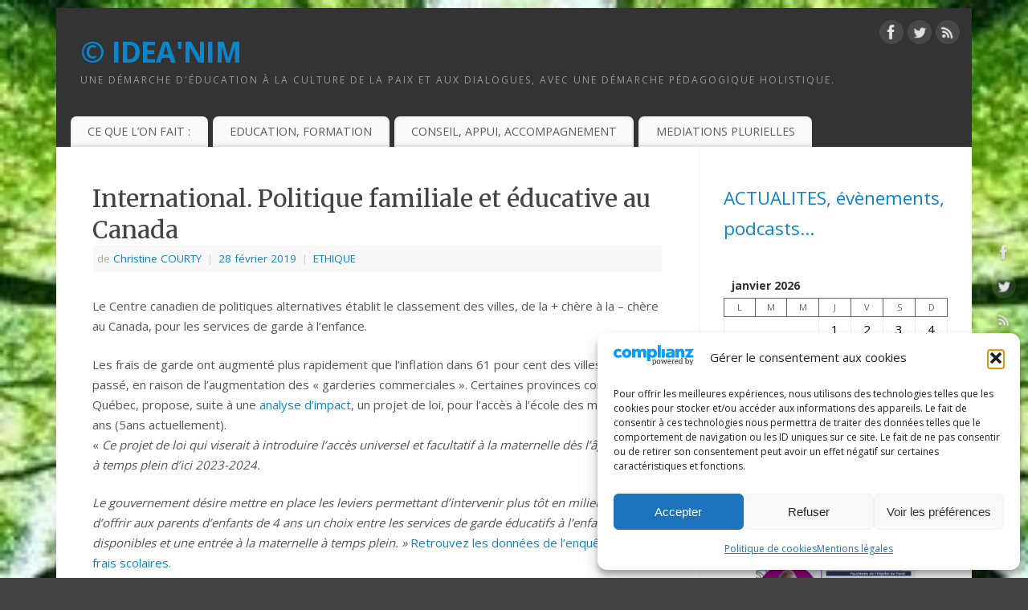

--- FILE ---
content_type: text/html; charset=UTF-8
request_url: https://ideanim.org/prospective-politique-familiale-education/
body_size: 26881
content:
<!DOCTYPE html>
<html lang="fr-FR">
<head>
<meta http-equiv="Content-Type" content="text/html; charset=UTF-8" />
<meta name="viewport" content="width=device-width, user-scalable=no, initial-scale=1.0, minimum-scale=1.0, maximum-scale=1.0">
<link rel="profile" href="https://gmpg.org/xfn/11" />
<link rel="pingback" href="https://ideanim.org/xmlrpc.php" />
<title>International. Politique familiale et éducative au Canada &#8211; © IDEA&#039;NIM</title>
<meta name='robots' content='max-image-preview:large' />
<link rel='dns-prefetch' href='//fonts.googleapis.com' />
<link rel="alternate" type="application/rss+xml" title="© IDEA&#039;NIM &raquo; Flux" href="https://ideanim.org/feed/" />
<link rel="alternate" type="application/rss+xml" title="© IDEA&#039;NIM &raquo; Flux des commentaires" href="https://ideanim.org/comments/feed/" />
<link rel="alternate" title="oEmbed (JSON)" type="application/json+oembed" href="https://ideanim.org/wp-json/oembed/1.0/embed?url=https%3A%2F%2Fideanim.org%2Fprospective-politique-familiale-education%2F" />
<link rel="alternate" title="oEmbed (XML)" type="text/xml+oembed" href="https://ideanim.org/wp-json/oembed/1.0/embed?url=https%3A%2F%2Fideanim.org%2Fprospective-politique-familiale-education%2F&#038;format=xml" />
<style id='wp-img-auto-sizes-contain-inline-css' type='text/css'>
img:is([sizes=auto i],[sizes^="auto," i]){contain-intrinsic-size:3000px 1500px}
/*# sourceURL=wp-img-auto-sizes-contain-inline-css */
</style>
<style id='wp-emoji-styles-inline-css' type='text/css'>

	img.wp-smiley, img.emoji {
		display: inline !important;
		border: none !important;
		box-shadow: none !important;
		height: 1em !important;
		width: 1em !important;
		margin: 0 0.07em !important;
		vertical-align: -0.1em !important;
		background: none !important;
		padding: 0 !important;
	}
/*# sourceURL=wp-emoji-styles-inline-css */
</style>
<link rel='stylesheet' id='wp-block-library-css' href='https://ideanim.org/wp-includes/css/dist/block-library/style.min.css?ver=fd15882665f2d1a60919d08f64985bac' type='text/css' media='all' />
<style id='wp-block-calendar-inline-css' type='text/css'>
.wp-block-calendar{text-align:center}.wp-block-calendar td,.wp-block-calendar th{border:1px solid;padding:.25em}.wp-block-calendar th{font-weight:400}.wp-block-calendar caption{background-color:inherit}.wp-block-calendar table{border-collapse:collapse;width:100%}.wp-block-calendar table.has-background th{background-color:inherit}.wp-block-calendar table.has-text-color th{color:inherit}.wp-block-calendar :where(table:not(.has-text-color)){color:#40464d}.wp-block-calendar :where(table:not(.has-text-color)) td,.wp-block-calendar :where(table:not(.has-text-color)) th{border-color:#ddd}:where(.wp-block-calendar table:not(.has-background) th){background:#ddd}
/*# sourceURL=https://ideanim.org/wp-includes/blocks/calendar/style.min.css */
</style>
<style id='wp-block-heading-inline-css' type='text/css'>
h1:where(.wp-block-heading).has-background,h2:where(.wp-block-heading).has-background,h3:where(.wp-block-heading).has-background,h4:where(.wp-block-heading).has-background,h5:where(.wp-block-heading).has-background,h6:where(.wp-block-heading).has-background{padding:1.25em 2.375em}h1.has-text-align-left[style*=writing-mode]:where([style*=vertical-lr]),h1.has-text-align-right[style*=writing-mode]:where([style*=vertical-rl]),h2.has-text-align-left[style*=writing-mode]:where([style*=vertical-lr]),h2.has-text-align-right[style*=writing-mode]:where([style*=vertical-rl]),h3.has-text-align-left[style*=writing-mode]:where([style*=vertical-lr]),h3.has-text-align-right[style*=writing-mode]:where([style*=vertical-rl]),h4.has-text-align-left[style*=writing-mode]:where([style*=vertical-lr]),h4.has-text-align-right[style*=writing-mode]:where([style*=vertical-rl]),h5.has-text-align-left[style*=writing-mode]:where([style*=vertical-lr]),h5.has-text-align-right[style*=writing-mode]:where([style*=vertical-rl]),h6.has-text-align-left[style*=writing-mode]:where([style*=vertical-lr]),h6.has-text-align-right[style*=writing-mode]:where([style*=vertical-rl]){rotate:180deg}
/*# sourceURL=https://ideanim.org/wp-includes/blocks/heading/style.min.css */
</style>
<style id='wp-block-image-inline-css' type='text/css'>
.wp-block-image>a,.wp-block-image>figure>a{display:inline-block}.wp-block-image img{box-sizing:border-box;height:auto;max-width:100%;vertical-align:bottom}@media not (prefers-reduced-motion){.wp-block-image img.hide{visibility:hidden}.wp-block-image img.show{animation:show-content-image .4s}}.wp-block-image[style*=border-radius] img,.wp-block-image[style*=border-radius]>a{border-radius:inherit}.wp-block-image.has-custom-border img{box-sizing:border-box}.wp-block-image.aligncenter{text-align:center}.wp-block-image.alignfull>a,.wp-block-image.alignwide>a{width:100%}.wp-block-image.alignfull img,.wp-block-image.alignwide img{height:auto;width:100%}.wp-block-image .aligncenter,.wp-block-image .alignleft,.wp-block-image .alignright,.wp-block-image.aligncenter,.wp-block-image.alignleft,.wp-block-image.alignright{display:table}.wp-block-image .aligncenter>figcaption,.wp-block-image .alignleft>figcaption,.wp-block-image .alignright>figcaption,.wp-block-image.aligncenter>figcaption,.wp-block-image.alignleft>figcaption,.wp-block-image.alignright>figcaption{caption-side:bottom;display:table-caption}.wp-block-image .alignleft{float:left;margin:.5em 1em .5em 0}.wp-block-image .alignright{float:right;margin:.5em 0 .5em 1em}.wp-block-image .aligncenter{margin-left:auto;margin-right:auto}.wp-block-image :where(figcaption){margin-bottom:1em;margin-top:.5em}.wp-block-image.is-style-circle-mask img{border-radius:9999px}@supports ((-webkit-mask-image:none) or (mask-image:none)) or (-webkit-mask-image:none){.wp-block-image.is-style-circle-mask img{border-radius:0;-webkit-mask-image:url('data:image/svg+xml;utf8,<svg viewBox="0 0 100 100" xmlns="http://www.w3.org/2000/svg"><circle cx="50" cy="50" r="50"/></svg>');mask-image:url('data:image/svg+xml;utf8,<svg viewBox="0 0 100 100" xmlns="http://www.w3.org/2000/svg"><circle cx="50" cy="50" r="50"/></svg>');mask-mode:alpha;-webkit-mask-position:center;mask-position:center;-webkit-mask-repeat:no-repeat;mask-repeat:no-repeat;-webkit-mask-size:contain;mask-size:contain}}:root :where(.wp-block-image.is-style-rounded img,.wp-block-image .is-style-rounded img){border-radius:9999px}.wp-block-image figure{margin:0}.wp-lightbox-container{display:flex;flex-direction:column;position:relative}.wp-lightbox-container img{cursor:zoom-in}.wp-lightbox-container img:hover+button{opacity:1}.wp-lightbox-container button{align-items:center;backdrop-filter:blur(16px) saturate(180%);background-color:#5a5a5a40;border:none;border-radius:4px;cursor:zoom-in;display:flex;height:20px;justify-content:center;opacity:0;padding:0;position:absolute;right:16px;text-align:center;top:16px;width:20px;z-index:100}@media not (prefers-reduced-motion){.wp-lightbox-container button{transition:opacity .2s ease}}.wp-lightbox-container button:focus-visible{outline:3px auto #5a5a5a40;outline:3px auto -webkit-focus-ring-color;outline-offset:3px}.wp-lightbox-container button:hover{cursor:pointer;opacity:1}.wp-lightbox-container button:focus{opacity:1}.wp-lightbox-container button:focus,.wp-lightbox-container button:hover,.wp-lightbox-container button:not(:hover):not(:active):not(.has-background){background-color:#5a5a5a40;border:none}.wp-lightbox-overlay{box-sizing:border-box;cursor:zoom-out;height:100vh;left:0;overflow:hidden;position:fixed;top:0;visibility:hidden;width:100%;z-index:100000}.wp-lightbox-overlay .close-button{align-items:center;cursor:pointer;display:flex;justify-content:center;min-height:40px;min-width:40px;padding:0;position:absolute;right:calc(env(safe-area-inset-right) + 16px);top:calc(env(safe-area-inset-top) + 16px);z-index:5000000}.wp-lightbox-overlay .close-button:focus,.wp-lightbox-overlay .close-button:hover,.wp-lightbox-overlay .close-button:not(:hover):not(:active):not(.has-background){background:none;border:none}.wp-lightbox-overlay .lightbox-image-container{height:var(--wp--lightbox-container-height);left:50%;overflow:hidden;position:absolute;top:50%;transform:translate(-50%,-50%);transform-origin:top left;width:var(--wp--lightbox-container-width);z-index:9999999999}.wp-lightbox-overlay .wp-block-image{align-items:center;box-sizing:border-box;display:flex;height:100%;justify-content:center;margin:0;position:relative;transform-origin:0 0;width:100%;z-index:3000000}.wp-lightbox-overlay .wp-block-image img{height:var(--wp--lightbox-image-height);min-height:var(--wp--lightbox-image-height);min-width:var(--wp--lightbox-image-width);width:var(--wp--lightbox-image-width)}.wp-lightbox-overlay .wp-block-image figcaption{display:none}.wp-lightbox-overlay button{background:none;border:none}.wp-lightbox-overlay .scrim{background-color:#fff;height:100%;opacity:.9;position:absolute;width:100%;z-index:2000000}.wp-lightbox-overlay.active{visibility:visible}@media not (prefers-reduced-motion){.wp-lightbox-overlay.active{animation:turn-on-visibility .25s both}.wp-lightbox-overlay.active img{animation:turn-on-visibility .35s both}.wp-lightbox-overlay.show-closing-animation:not(.active){animation:turn-off-visibility .35s both}.wp-lightbox-overlay.show-closing-animation:not(.active) img{animation:turn-off-visibility .25s both}.wp-lightbox-overlay.zoom.active{animation:none;opacity:1;visibility:visible}.wp-lightbox-overlay.zoom.active .lightbox-image-container{animation:lightbox-zoom-in .4s}.wp-lightbox-overlay.zoom.active .lightbox-image-container img{animation:none}.wp-lightbox-overlay.zoom.active .scrim{animation:turn-on-visibility .4s forwards}.wp-lightbox-overlay.zoom.show-closing-animation:not(.active){animation:none}.wp-lightbox-overlay.zoom.show-closing-animation:not(.active) .lightbox-image-container{animation:lightbox-zoom-out .4s}.wp-lightbox-overlay.zoom.show-closing-animation:not(.active) .lightbox-image-container img{animation:none}.wp-lightbox-overlay.zoom.show-closing-animation:not(.active) .scrim{animation:turn-off-visibility .4s forwards}}@keyframes show-content-image{0%{visibility:hidden}99%{visibility:hidden}to{visibility:visible}}@keyframes turn-on-visibility{0%{opacity:0}to{opacity:1}}@keyframes turn-off-visibility{0%{opacity:1;visibility:visible}99%{opacity:0;visibility:visible}to{opacity:0;visibility:hidden}}@keyframes lightbox-zoom-in{0%{transform:translate(calc((-100vw + var(--wp--lightbox-scrollbar-width))/2 + var(--wp--lightbox-initial-left-position)),calc(-50vh + var(--wp--lightbox-initial-top-position))) scale(var(--wp--lightbox-scale))}to{transform:translate(-50%,-50%) scale(1)}}@keyframes lightbox-zoom-out{0%{transform:translate(-50%,-50%) scale(1);visibility:visible}99%{visibility:visible}to{transform:translate(calc((-100vw + var(--wp--lightbox-scrollbar-width))/2 + var(--wp--lightbox-initial-left-position)),calc(-50vh + var(--wp--lightbox-initial-top-position))) scale(var(--wp--lightbox-scale));visibility:hidden}}
/*# sourceURL=https://ideanim.org/wp-includes/blocks/image/style.min.css */
</style>
<style id='wp-block-list-inline-css' type='text/css'>
ol,ul{box-sizing:border-box}:root :where(.wp-block-list.has-background){padding:1.25em 2.375em}
/*# sourceURL=https://ideanim.org/wp-includes/blocks/list/style.min.css */
</style>
<style id='wp-block-read-more-inline-css' type='text/css'>
.wp-block-read-more{display:block;width:fit-content}.wp-block-read-more:where(:not([style*=text-decoration])){text-decoration:none}.wp-block-read-more:where(:not([style*=text-decoration])):active,.wp-block-read-more:where(:not([style*=text-decoration])):focus{text-decoration:none}
/*# sourceURL=https://ideanim.org/wp-includes/blocks/read-more/style.min.css */
</style>
<style id='wp-block-embed-inline-css' type='text/css'>
.wp-block-embed.alignleft,.wp-block-embed.alignright,.wp-block[data-align=left]>[data-type="core/embed"],.wp-block[data-align=right]>[data-type="core/embed"]{max-width:360px;width:100%}.wp-block-embed.alignleft .wp-block-embed__wrapper,.wp-block-embed.alignright .wp-block-embed__wrapper,.wp-block[data-align=left]>[data-type="core/embed"] .wp-block-embed__wrapper,.wp-block[data-align=right]>[data-type="core/embed"] .wp-block-embed__wrapper{min-width:280px}.wp-block-cover .wp-block-embed{min-height:240px;min-width:320px}.wp-block-embed{overflow-wrap:break-word}.wp-block-embed :where(figcaption){margin-bottom:1em;margin-top:.5em}.wp-block-embed iframe{max-width:100%}.wp-block-embed__wrapper{position:relative}.wp-embed-responsive .wp-has-aspect-ratio .wp-block-embed__wrapper:before{content:"";display:block;padding-top:50%}.wp-embed-responsive .wp-has-aspect-ratio iframe{bottom:0;height:100%;left:0;position:absolute;right:0;top:0;width:100%}.wp-embed-responsive .wp-embed-aspect-21-9 .wp-block-embed__wrapper:before{padding-top:42.85%}.wp-embed-responsive .wp-embed-aspect-18-9 .wp-block-embed__wrapper:before{padding-top:50%}.wp-embed-responsive .wp-embed-aspect-16-9 .wp-block-embed__wrapper:before{padding-top:56.25%}.wp-embed-responsive .wp-embed-aspect-4-3 .wp-block-embed__wrapper:before{padding-top:75%}.wp-embed-responsive .wp-embed-aspect-1-1 .wp-block-embed__wrapper:before{padding-top:100%}.wp-embed-responsive .wp-embed-aspect-9-16 .wp-block-embed__wrapper:before{padding-top:177.77%}.wp-embed-responsive .wp-embed-aspect-1-2 .wp-block-embed__wrapper:before{padding-top:200%}
/*# sourceURL=https://ideanim.org/wp-includes/blocks/embed/style.min.css */
</style>
<style id='wp-block-paragraph-inline-css' type='text/css'>
.is-small-text{font-size:.875em}.is-regular-text{font-size:1em}.is-large-text{font-size:2.25em}.is-larger-text{font-size:3em}.has-drop-cap:not(:focus):first-letter{float:left;font-size:8.4em;font-style:normal;font-weight:100;line-height:.68;margin:.05em .1em 0 0;text-transform:uppercase}body.rtl .has-drop-cap:not(:focus):first-letter{float:none;margin-left:.1em}p.has-drop-cap.has-background{overflow:hidden}:root :where(p.has-background){padding:1.25em 2.375em}:where(p.has-text-color:not(.has-link-color)) a{color:inherit}p.has-text-align-left[style*="writing-mode:vertical-lr"],p.has-text-align-right[style*="writing-mode:vertical-rl"]{rotate:180deg}
/*# sourceURL=https://ideanim.org/wp-includes/blocks/paragraph/style.min.css */
</style>
<style id='global-styles-inline-css' type='text/css'>
:root{--wp--preset--aspect-ratio--square: 1;--wp--preset--aspect-ratio--4-3: 4/3;--wp--preset--aspect-ratio--3-4: 3/4;--wp--preset--aspect-ratio--3-2: 3/2;--wp--preset--aspect-ratio--2-3: 2/3;--wp--preset--aspect-ratio--16-9: 16/9;--wp--preset--aspect-ratio--9-16: 9/16;--wp--preset--color--black: #000000;--wp--preset--color--cyan-bluish-gray: #abb8c3;--wp--preset--color--white: #ffffff;--wp--preset--color--pale-pink: #f78da7;--wp--preset--color--vivid-red: #cf2e2e;--wp--preset--color--luminous-vivid-orange: #ff6900;--wp--preset--color--luminous-vivid-amber: #fcb900;--wp--preset--color--light-green-cyan: #7bdcb5;--wp--preset--color--vivid-green-cyan: #00d084;--wp--preset--color--pale-cyan-blue: #8ed1fc;--wp--preset--color--vivid-cyan-blue: #0693e3;--wp--preset--color--vivid-purple: #9b51e0;--wp--preset--gradient--vivid-cyan-blue-to-vivid-purple: linear-gradient(135deg,rgb(6,147,227) 0%,rgb(155,81,224) 100%);--wp--preset--gradient--light-green-cyan-to-vivid-green-cyan: linear-gradient(135deg,rgb(122,220,180) 0%,rgb(0,208,130) 100%);--wp--preset--gradient--luminous-vivid-amber-to-luminous-vivid-orange: linear-gradient(135deg,rgb(252,185,0) 0%,rgb(255,105,0) 100%);--wp--preset--gradient--luminous-vivid-orange-to-vivid-red: linear-gradient(135deg,rgb(255,105,0) 0%,rgb(207,46,46) 100%);--wp--preset--gradient--very-light-gray-to-cyan-bluish-gray: linear-gradient(135deg,rgb(238,238,238) 0%,rgb(169,184,195) 100%);--wp--preset--gradient--cool-to-warm-spectrum: linear-gradient(135deg,rgb(74,234,220) 0%,rgb(151,120,209) 20%,rgb(207,42,186) 40%,rgb(238,44,130) 60%,rgb(251,105,98) 80%,rgb(254,248,76) 100%);--wp--preset--gradient--blush-light-purple: linear-gradient(135deg,rgb(255,206,236) 0%,rgb(152,150,240) 100%);--wp--preset--gradient--blush-bordeaux: linear-gradient(135deg,rgb(254,205,165) 0%,rgb(254,45,45) 50%,rgb(107,0,62) 100%);--wp--preset--gradient--luminous-dusk: linear-gradient(135deg,rgb(255,203,112) 0%,rgb(199,81,192) 50%,rgb(65,88,208) 100%);--wp--preset--gradient--pale-ocean: linear-gradient(135deg,rgb(255,245,203) 0%,rgb(182,227,212) 50%,rgb(51,167,181) 100%);--wp--preset--gradient--electric-grass: linear-gradient(135deg,rgb(202,248,128) 0%,rgb(113,206,126) 100%);--wp--preset--gradient--midnight: linear-gradient(135deg,rgb(2,3,129) 0%,rgb(40,116,252) 100%);--wp--preset--font-size--small: 13px;--wp--preset--font-size--medium: 20px;--wp--preset--font-size--large: 36px;--wp--preset--font-size--x-large: 42px;--wp--preset--spacing--20: 0.44rem;--wp--preset--spacing--30: 0.67rem;--wp--preset--spacing--40: 1rem;--wp--preset--spacing--50: 1.5rem;--wp--preset--spacing--60: 2.25rem;--wp--preset--spacing--70: 3.38rem;--wp--preset--spacing--80: 5.06rem;--wp--preset--shadow--natural: 6px 6px 9px rgba(0, 0, 0, 0.2);--wp--preset--shadow--deep: 12px 12px 50px rgba(0, 0, 0, 0.4);--wp--preset--shadow--sharp: 6px 6px 0px rgba(0, 0, 0, 0.2);--wp--preset--shadow--outlined: 6px 6px 0px -3px rgb(255, 255, 255), 6px 6px rgb(0, 0, 0);--wp--preset--shadow--crisp: 6px 6px 0px rgb(0, 0, 0);}:where(.is-layout-flex){gap: 0.5em;}:where(.is-layout-grid){gap: 0.5em;}body .is-layout-flex{display: flex;}.is-layout-flex{flex-wrap: wrap;align-items: center;}.is-layout-flex > :is(*, div){margin: 0;}body .is-layout-grid{display: grid;}.is-layout-grid > :is(*, div){margin: 0;}:where(.wp-block-columns.is-layout-flex){gap: 2em;}:where(.wp-block-columns.is-layout-grid){gap: 2em;}:where(.wp-block-post-template.is-layout-flex){gap: 1.25em;}:where(.wp-block-post-template.is-layout-grid){gap: 1.25em;}.has-black-color{color: var(--wp--preset--color--black) !important;}.has-cyan-bluish-gray-color{color: var(--wp--preset--color--cyan-bluish-gray) !important;}.has-white-color{color: var(--wp--preset--color--white) !important;}.has-pale-pink-color{color: var(--wp--preset--color--pale-pink) !important;}.has-vivid-red-color{color: var(--wp--preset--color--vivid-red) !important;}.has-luminous-vivid-orange-color{color: var(--wp--preset--color--luminous-vivid-orange) !important;}.has-luminous-vivid-amber-color{color: var(--wp--preset--color--luminous-vivid-amber) !important;}.has-light-green-cyan-color{color: var(--wp--preset--color--light-green-cyan) !important;}.has-vivid-green-cyan-color{color: var(--wp--preset--color--vivid-green-cyan) !important;}.has-pale-cyan-blue-color{color: var(--wp--preset--color--pale-cyan-blue) !important;}.has-vivid-cyan-blue-color{color: var(--wp--preset--color--vivid-cyan-blue) !important;}.has-vivid-purple-color{color: var(--wp--preset--color--vivid-purple) !important;}.has-black-background-color{background-color: var(--wp--preset--color--black) !important;}.has-cyan-bluish-gray-background-color{background-color: var(--wp--preset--color--cyan-bluish-gray) !important;}.has-white-background-color{background-color: var(--wp--preset--color--white) !important;}.has-pale-pink-background-color{background-color: var(--wp--preset--color--pale-pink) !important;}.has-vivid-red-background-color{background-color: var(--wp--preset--color--vivid-red) !important;}.has-luminous-vivid-orange-background-color{background-color: var(--wp--preset--color--luminous-vivid-orange) !important;}.has-luminous-vivid-amber-background-color{background-color: var(--wp--preset--color--luminous-vivid-amber) !important;}.has-light-green-cyan-background-color{background-color: var(--wp--preset--color--light-green-cyan) !important;}.has-vivid-green-cyan-background-color{background-color: var(--wp--preset--color--vivid-green-cyan) !important;}.has-pale-cyan-blue-background-color{background-color: var(--wp--preset--color--pale-cyan-blue) !important;}.has-vivid-cyan-blue-background-color{background-color: var(--wp--preset--color--vivid-cyan-blue) !important;}.has-vivid-purple-background-color{background-color: var(--wp--preset--color--vivid-purple) !important;}.has-black-border-color{border-color: var(--wp--preset--color--black) !important;}.has-cyan-bluish-gray-border-color{border-color: var(--wp--preset--color--cyan-bluish-gray) !important;}.has-white-border-color{border-color: var(--wp--preset--color--white) !important;}.has-pale-pink-border-color{border-color: var(--wp--preset--color--pale-pink) !important;}.has-vivid-red-border-color{border-color: var(--wp--preset--color--vivid-red) !important;}.has-luminous-vivid-orange-border-color{border-color: var(--wp--preset--color--luminous-vivid-orange) !important;}.has-luminous-vivid-amber-border-color{border-color: var(--wp--preset--color--luminous-vivid-amber) !important;}.has-light-green-cyan-border-color{border-color: var(--wp--preset--color--light-green-cyan) !important;}.has-vivid-green-cyan-border-color{border-color: var(--wp--preset--color--vivid-green-cyan) !important;}.has-pale-cyan-blue-border-color{border-color: var(--wp--preset--color--pale-cyan-blue) !important;}.has-vivid-cyan-blue-border-color{border-color: var(--wp--preset--color--vivid-cyan-blue) !important;}.has-vivid-purple-border-color{border-color: var(--wp--preset--color--vivid-purple) !important;}.has-vivid-cyan-blue-to-vivid-purple-gradient-background{background: var(--wp--preset--gradient--vivid-cyan-blue-to-vivid-purple) !important;}.has-light-green-cyan-to-vivid-green-cyan-gradient-background{background: var(--wp--preset--gradient--light-green-cyan-to-vivid-green-cyan) !important;}.has-luminous-vivid-amber-to-luminous-vivid-orange-gradient-background{background: var(--wp--preset--gradient--luminous-vivid-amber-to-luminous-vivid-orange) !important;}.has-luminous-vivid-orange-to-vivid-red-gradient-background{background: var(--wp--preset--gradient--luminous-vivid-orange-to-vivid-red) !important;}.has-very-light-gray-to-cyan-bluish-gray-gradient-background{background: var(--wp--preset--gradient--very-light-gray-to-cyan-bluish-gray) !important;}.has-cool-to-warm-spectrum-gradient-background{background: var(--wp--preset--gradient--cool-to-warm-spectrum) !important;}.has-blush-light-purple-gradient-background{background: var(--wp--preset--gradient--blush-light-purple) !important;}.has-blush-bordeaux-gradient-background{background: var(--wp--preset--gradient--blush-bordeaux) !important;}.has-luminous-dusk-gradient-background{background: var(--wp--preset--gradient--luminous-dusk) !important;}.has-pale-ocean-gradient-background{background: var(--wp--preset--gradient--pale-ocean) !important;}.has-electric-grass-gradient-background{background: var(--wp--preset--gradient--electric-grass) !important;}.has-midnight-gradient-background{background: var(--wp--preset--gradient--midnight) !important;}.has-small-font-size{font-size: var(--wp--preset--font-size--small) !important;}.has-medium-font-size{font-size: var(--wp--preset--font-size--medium) !important;}.has-large-font-size{font-size: var(--wp--preset--font-size--large) !important;}.has-x-large-font-size{font-size: var(--wp--preset--font-size--x-large) !important;}
/*# sourceURL=global-styles-inline-css */
</style>

<style id='classic-theme-styles-inline-css' type='text/css'>
/*! This file is auto-generated */
.wp-block-button__link{color:#fff;background-color:#32373c;border-radius:9999px;box-shadow:none;text-decoration:none;padding:calc(.667em + 2px) calc(1.333em + 2px);font-size:1.125em}.wp-block-file__button{background:#32373c;color:#fff;text-decoration:none}
/*# sourceURL=/wp-includes/css/classic-themes.min.css */
</style>
<link rel='stylesheet' id='contact-form-7-css' href='https://ideanim.org/wp-content/plugins/contact-form-7/includes/css/styles.css?ver=6.1.4' type='text/css' media='all' />
<link rel='stylesheet' id='foobox-free-min-css' href='https://ideanim.org/wp-content/plugins/foobox-image-lightbox/free/css/foobox.free.min.css?ver=2.7.35' type='text/css' media='all' />
<link rel='stylesheet' id='responsive-pro-mega-menu-style-css' href='https://ideanim.org/wp-content/plugins/responsive-add-ons/includes/megamenu/assets/megamenu.css?ver=3.4.2' type='text/css' media='all' />
<link rel='stylesheet' id='responsive-lightbox-imagelightbox-css' href='https://ideanim.org/wp-content/plugins/responsive-lightbox/assets/imagelightbox/imagelightbox.min.css?ver=1.0.0' type='text/css' media='all' />
<link rel='stylesheet' id='cmplz-general-css' href='https://ideanim.org/wp-content/plugins/complianz-gdpr/assets/css/cookieblocker.min.css?ver=1763624900' type='text/css' media='all' />
<link rel='stylesheet' id='mantra-style-css' href='https://ideanim.org/wp-content/themes/mantra/style.css?ver=3.3.3' type='text/css' media='all' />
<style id='mantra-style-inline-css' type='text/css'>
 #wrapper { max-width: 1140px; } #content { width: 100%; max-width:800px; max-width: calc( 100% - 340px ); } #primary, #secondary { width:340px; } #primary .widget-title, #secondary .widget-title { margin-right: -2em; text-align: left; } html { font-size:15px; } body, input, textarea {font-family:"Open Sans"; } #content h1.entry-title a, #content h2.entry-title a, #content h1.entry-title, #content h2.entry-title, #front-text1 h2, #front-text2 h2 {font-family: "Merriweather"; } .widget-area {font-family:"Open Sans"; } .entry-content h1, .entry-content h2, .entry-content h3, .entry-content h4, .entry-content h5, .entry-content h6 {font-family:"Merriweather"; } .nocomments, .nocomments2 {display:none;} #header-container > div { margin-top:30px; } #header-container > div { margin-left:30px; } body { background-color:#444444 !important; } #header { background-color:#333333; } #footer { background-color:#222222; } #footer2 { background-color:#171717; } #site-title span a { color:#0D85CC; } #site-description { color:#999999; } #content, .column-text, #front-text3, #front-text4 { color:#555555 ;} .widget-area a:link, .widget-area a:visited, a:link, a:visited ,#searchform #s:hover, #container #s:hover, #access a:hover, #wp-calendar tbody td a, #site-info a, #site-copyright a, #access li:hover > a, #access ul ul:hover > a { color:#0D85CC; } a:hover, .entry-meta a:hover, .entry-utility a:hover, .widget-area a:hover { color:#12a7ff; } #content .entry-title a, #content .entry-title, #content h1, #content h2, #content h3, #content h4, #content h5, #content h6 { color:#444444; } #content .entry-title a:hover { color:#000000; } .widget-title { background-color:#444444; } .widget-title { color:#FFFFFF; } #footer-widget-area .widget-title { color:#FFFFFF; } #footer-widget-area a { color:#666666; } #footer-widget-area a:hover { color:#888888; } body .wp-caption { background-image:url(https://ideanim.org/wp-content/themes/mantra/resources/images/pins/Pin2.png); } .entry-content p:not(:last-child), .entry-content ul, .entry-summary ul, .entry-content ol, .entry-summary ol { margin-bottom:1.5em;} .entry-meta .entry-time { display:none; } #branding { height:125px ;} 
/* Mantra Custom CSS */ 
/*# sourceURL=mantra-style-inline-css */
</style>
<link rel='stylesheet' id='mantra-googlefont-css' href='//fonts.googleapis.com/css?family=Open+Sans%3A400%2C700&#038;ver=6.9' type='text/css' media='all' />
<link rel='stylesheet' id='mantra-googlefont-title-css' href='//fonts.googleapis.com/css?family=Merriweather%3A400%2C700&#038;ver=6.9' type='text/css' media='all' />
<link rel='stylesheet' id='mantra-googlefont-side-css' href='//fonts.googleapis.com/css?family=Open+Sans%3A400%2C700&#038;ver=6.9' type='text/css' media='all' />
<link rel='stylesheet' id='mantra-googlefont-headings-css' href='//fonts.googleapis.com/css?family=Merriweather%3A400%2C700&#038;ver=6.9' type='text/css' media='all' />
<link rel='stylesheet' id='mantra-mobile-css' href='https://ideanim.org/wp-content/themes/mantra/resources/css/style-mobile.css?ver=3.3.3' type='text/css' media='all' />
<link rel='stylesheet' id='wp-pagenavi-css' href='https://ideanim.org/wp-content/plugins/wp-pagenavi/pagenavi-css.css?ver=2.70' type='text/css' media='all' />
<link rel='stylesheet' id='imagelightbox-styles-css' href='https://ideanim.org/wp-content/plugins/imagelightbox/css/styles.css?ver=0.1.1' type='text/css' media='all' />
<link rel='stylesheet' id='if-style-css' href='https://ideanim.org/wp-content/plugins/ifeature-slider/css/if-slider.css?ver=fd15882665f2d1a60919d08f64985bac' type='text/css' media='all' />
<link rel='stylesheet' id='slidedeck-css' href='https://ideanim.org/wp-content/plugins/slidedeck/css/slidedeck.css?ver=5.4.1' type='text/css' media='screen' />
<script type="text/javascript">
window.slideDeck2Version = "5.4.1";
window.slideDeck2Distribution = "lite";
</script>
<script data-service="burst" data-category="statistics" type="text/plain" async data-cmplz-src="https://ideanim.org/wp-content/plugins/burst-statistics/helpers/timeme/timeme.min.js?ver=1764158327" id="burst-timeme-js"></script>
<script type="text/javascript" id="burst-js-extra">
/* <![CDATA[ */
var burst = {"tracking":{"isInitialHit":true,"lastUpdateTimestamp":0,"beacon_url":"https://ideanim.org/wp-content/plugins/burst-statistics/endpoint.php","ajaxUrl":"https://ideanim.org/wp-admin/admin-ajax.php"},"options":{"cookieless":0,"pageUrl":"https://ideanim.org/prospective-politique-familiale-education/","beacon_enabled":1,"do_not_track":0,"enable_turbo_mode":0,"track_url_change":0,"cookie_retention_days":30,"debug":0},"goals":{"completed":[],"scriptUrl":"https://ideanim.org/wp-content/plugins/burst-statistics/assets/js/build/burst-goals.js?v=1764158327","active":[]},"cache":{"uid":null,"fingerprint":null,"isUserAgent":null,"isDoNotTrack":null,"useCookies":null}};
//# sourceURL=burst-js-extra
/* ]]> */
</script>
<script data-service="burst" data-category="statistics" type="text/plain" async data-cmplz-src="https://ideanim.org/wp-content/plugins/burst-statistics/assets/js/build/burst.min.js?ver=1764158327" id="burst-js"></script>
<script type="text/javascript" src="https://ideanim.org/wp-includes/js/jquery/jquery.min.js?ver=3.7.1" id="jquery-core-js"></script>
<script type="text/javascript" src="https://ideanim.org/wp-includes/js/jquery/jquery-migrate.min.js?ver=3.4.1" id="jquery-migrate-js"></script>
<script type="text/javascript" src="https://ideanim.org/wp-content/plugins/responsive-lightbox/assets/dompurify/purify.min.js?ver=3.1.7" id="dompurify-js"></script>
<script type="text/javascript" id="responsive-lightbox-sanitizer-js-before">
/* <![CDATA[ */
window.RLG = window.RLG || {}; window.RLG.sanitizeAllowedHosts = ["youtube.com","www.youtube.com","youtu.be","vimeo.com","player.vimeo.com"];
//# sourceURL=responsive-lightbox-sanitizer-js-before
/* ]]> */
</script>
<script type="text/javascript" src="https://ideanim.org/wp-content/plugins/responsive-lightbox/js/sanitizer.js?ver=2.6.0" id="responsive-lightbox-sanitizer-js"></script>
<script type="text/javascript" src="https://ideanim.org/wp-content/plugins/responsive-lightbox/assets/imagelightbox/imagelightbox.min.js?ver=1.0.0" id="responsive-lightbox-imagelightbox-js"></script>
<script type="text/javascript" src="https://ideanim.org/wp-includes/js/underscore.min.js?ver=1.13.7" id="underscore-js"></script>
<script type="text/javascript" src="https://ideanim.org/wp-content/plugins/responsive-lightbox/assets/infinitescroll/infinite-scroll.pkgd.min.js?ver=4.0.1" id="responsive-lightbox-infinite-scroll-js"></script>
<script type="text/javascript" id="responsive-lightbox-js-before">
/* <![CDATA[ */
var rlArgs = {"script":"imagelightbox","selector":"lightbox","customEvents":"","activeGalleries":true,"animationSpeed":250,"preloadNext":true,"enableKeyboard":true,"quitOnEnd":true,"quitOnImageClick":true,"quitOnDocumentClick":true,"woocommerce_gallery":false,"ajaxurl":"https:\/\/ideanim.org\/wp-admin\/admin-ajax.php","nonce":"97b86c1dd4","preview":false,"postId":2243,"scriptExtension":false};

//# sourceURL=responsive-lightbox-js-before
/* ]]> */
</script>
<script type="text/javascript" src="https://ideanim.org/wp-content/plugins/responsive-lightbox/js/front.js?ver=2.6.0" id="responsive-lightbox-js"></script>
<script type="text/javascript" id="mantra-frontend-js-extra">
/* <![CDATA[ */
var mantra_options = {"responsive":"1","image_class":"imageNone","equalize_sidebars":"0"};
//# sourceURL=mantra-frontend-js-extra
/* ]]> */
</script>
<script type="text/javascript" src="https://ideanim.org/wp-content/themes/mantra/resources/js/frontend.js?ver=3.3.3" id="mantra-frontend-js"></script>
<script type="text/javascript" id="foobox-free-min-js-before">
/* <![CDATA[ */
/* Run FooBox FREE (v2.7.35) */
var FOOBOX = window.FOOBOX = {
	ready: true,
	disableOthers: false,
	o: {wordpress: { enabled: true }, countMessage:'image %index of %total', captions: { dataTitle: ["captionTitle","title"], dataDesc: ["captionDesc","description"] }, rel: '', excludes:'.fbx-link,.nofoobox,.nolightbox,a[href*="pinterest.com/pin/create/button/"]', affiliate : { enabled: false }},
	selectors: [
		".gallery", ".wp-block-gallery", ".wp-caption", ".wp-block-image", "a:has(img[class*=wp-image-])", ".foobox"
	],
	pre: function( $ ){
		// Custom JavaScript (Pre)
		
	},
	post: function( $ ){
		// Custom JavaScript (Post)
		
		// Custom Captions Code
		
	},
	custom: function( $ ){
		// Custom Extra JS
		
	}
};
//# sourceURL=foobox-free-min-js-before
/* ]]> */
</script>
<script type="text/javascript" src="https://ideanim.org/wp-content/plugins/foobox-image-lightbox/free/js/foobox.free.min.js?ver=2.7.35" id="foobox-free-min-js"></script>
<link rel="https://api.w.org/" href="https://ideanim.org/wp-json/" /><link rel="alternate" title="JSON" type="application/json" href="https://ideanim.org/wp-json/wp/v2/posts/2243" /><link rel="EditURI" type="application/rsd+xml" title="RSD" href="https://ideanim.org/xmlrpc.php?rsd" />
<link rel="canonical" href="https://ideanim.org/prospective-politique-familiale-education/" />
<meta name="google-site-verification" content="ideanim" />
			<style>.cmplz-hidden {
					display: none !important;
				}</style><!--[if lte IE 8]> <style type="text/css" media="screen"> #access ul li, .edit-link a , #footer-widget-area .widget-title, .entry-meta,.entry-meta .comments-link, .short-button-light, .short-button-dark ,.short-button-color ,blockquote { position:relative; behavior: url(https://ideanim.org/wp-content/themes/mantra/resources/js/PIE/PIE.php); } #access ul ul { -pie-box-shadow:0px 5px 5px #999; } #access ul li.current_page_item, #access ul li.current-menu-item , #access ul li ,#access ul ul ,#access ul ul li, .commentlist li.comment ,.commentlist .avatar, .nivo-caption, .theme-default .nivoSlider { behavior: url(https://ideanim.org/wp-content/themes/mantra/resources/js/PIE/PIE.php); } </style> <![endif]--><style type="text/css" id="custom-background-css">
body.custom-background { background-color: #81d742; background-image: url("https://ideanim.org/wp-content/uploads/2015/02/FORET.jpg"); background-position: left top; background-size: cover; background-repeat: no-repeat; background-attachment: fixed; }
</style>
	<link rel="icon" href="https://ideanim.org/wp-content/uploads/2018/05/unnamed.jpg" sizes="32x32" />
<link rel="icon" href="https://ideanim.org/wp-content/uploads/2018/05/unnamed.jpg" sizes="192x192" />
<link rel="apple-touch-icon" href="https://ideanim.org/wp-content/uploads/2018/05/unnamed.jpg" />
<meta name="msapplication-TileImage" content="https://ideanim.org/wp-content/uploads/2018/05/unnamed.jpg" />
<!--[if lt IE 9]>
	<script>
	document.createElement('header');
	document.createElement('nav');
	document.createElement('section');
	document.createElement('article');
	document.createElement('aside');
	document.createElement('footer');
	document.createElement('hgroup');
	</script>
	<![endif]--> </head>
<body data-rsssl=1 data-cmplz=1 class="wp-singular post-template-default single single-post postid-2243 single-format-standard custom-background wp-theme-mantra mantra-image-none mantra-caption-light mantra-hratio-0 mantra-sidebar-right mantra-menu-left" data-burst_id="2243" data-burst_type="post">
	    <div id="toTop"><i class="crycon-back2top"></i> </div>
		
<div id="wrapper" class="hfeed">


<header id="header">

		<div id="masthead">

			<div id="branding" role="banner" >

				
	<div id="header-container">

				<div>
				<div id="site-title">
					<span> <a href="https://ideanim.org/" title="© IDEA&#039;NIM" rel="home">© IDEA&#039;NIM</a> </span>
				</div>
				<div id="site-description" >Une démarche d&#039;éducation à la culture de la paix et aux dialogues, avec une démarche pédagogique holistique.</div>
			</div> 	<div class="socials" id="sheader">
	
			<a target="_blank" rel="nofollow" href="https://www.facebook.com/Profile_or_Page" class="socialicons social-Facebook" title="Facebook">
				<img alt="Facebook" src="https://ideanim.org/wp-content/themes/mantra/resources/images/socials/Facebook.png" />
			</a>
            
			<a target="_blank" rel="nofollow" href="https://twitter.com/username" class="socialicons social-Twitter" title="Twitter">
				<img alt="Twitter" src="https://ideanim.org/wp-content/themes/mantra/resources/images/socials/Twitter.png" />
			</a>
            
			<a target="_blank" rel="nofollow" href="http://mydomain.tld/feed/" class="socialicons social-RSS" title="RSS">
				<img alt="RSS" src="https://ideanim.org/wp-content/themes/mantra/resources/images/socials/RSS.png" />
			</a>
            	</div>
		</div> <!-- #header-container -->
					<div style="clear:both;"></div>

			</div><!-- #branding -->

            <a id="nav-toggle"><span>&nbsp; Menu</span></a>
			<nav id="access" class="jssafe" role="navigation">

					<div class="skip-link screen-reader-text"><a href="#content" title="Aller au contenu principal">Aller au contenu principal</a></div>
	<div class="menu"><ul id="prime_nav" class="menu"><li id="menu-item-5956" class="menu-item menu-item-type-post_type menu-item-object-page menu-item-home menu-item-has-children menu-item-5956"><a href="https://ideanim.org/">CE QUE L&rsquo;ON FAIT :</a>
<ul class="sub-menu">
	<li id="menu-item-686" class="menu-item menu-item-type-post_type menu-item-object-page menu-item-686"><a target="_blank" href="https://ideanim.org/nos-valeursla-conscience/">Nos valeurs</a></li>
	<li id="menu-item-670" class="menu-item menu-item-type-post_type menu-item-object-page menu-item-has-children menu-item-670"><a target="_blank" href="https://ideanim.org/nos-mobilisations/">Nos mobilisations</a>
	<ul class="sub-menu">
		<li id="menu-item-672" class="menu-item menu-item-type-post_type menu-item-object-page menu-item-672"><a target="_blank" href="https://ideanim.org/nos-reseaux-nous-informent/">Nos réseaux nous informent…</a></li>
		<li id="menu-item-679" class="menu-item menu-item-type-post_type menu-item-object-page menu-item-679"><a target="_blank" href="https://ideanim.org/nos-gestes-eco-citoyens/">Nos gestes éco-citoyens</a></li>
		<li id="menu-item-684" class="menu-item menu-item-type-post_type menu-item-object-page menu-item-has-children menu-item-684"><a target="_blank" href="https://ideanim.org/membres/">Devenir membre</a>
		<ul class="sub-menu">
			<li id="menu-item-667" class="menu-item menu-item-type-post_type menu-item-object-page menu-item-667"><a target="_blank" href="https://ideanim.org/nous-joindre/">Contact</a></li>
		</ul>
</li>
		<li id="menu-item-689" class="menu-item menu-item-type-post_type menu-item-object-page menu-item-privacy-policy menu-item-689"><a target="_blank" rel="privacy-policy" href="https://ideanim.org/mentions-legales/">Mentions légales</a></li>
	</ul>
</li>
</ul>
</li>
<li id="menu-item-1972" class="menu-item menu-item-type-post_type menu-item-object-post menu-item-has-children menu-item-1972"><a target="_blank" href="https://ideanim.org/education-formation-recherche/">EDUCATION, FORMATION</a>
<ul class="sub-menu">
	<li id="menu-item-2642" class="menu-item menu-item-type-post_type menu-item-object-page menu-item-has-children menu-item-2642"><a href="https://ideanim.org/mediation-familiale-interculturelle-sociale/">EDUCATION A LA CULTURE DE LA PAIX, ETHIQUE</a>
	<ul class="sub-menu">
		<li id="menu-item-2351" class="menu-item menu-item-type-post_type menu-item-object-page menu-item-2351"><a target="_blank" href="https://ideanim.org/droit-a-leducation-un-vrai-defi-pour-lhumanite/">ÉTHIQUE EN ÉDUCATION un vrai défi pour l&rsquo;humanité</a></li>
		<li id="menu-item-690" class="menu-item menu-item-type-post_type menu-item-object-page menu-item-has-children menu-item-690"><a target="_blank" href="https://ideanim.org/mobilite-europeenne/">MOBILITE &#038; Echanges Pro.</a>
		<ul class="sub-menu">
			<li id="menu-item-3010" class="vos expriences dtudiantstes particper des changes professionnels dbats et confrencesNous facilitons laccs de nos membres rseaux menu-item menu-item-type-post_type menu-item-object-post menu-item-3010"><a target="_blank" href="https://ideanim.org/notre-mediatrice-consultante-repond-a-vos-questions/">Faciliter votre parcours en mobilité géographique</a></li>
		</ul>
</li>
	</ul>
</li>
	<li id="menu-item-691" class="menu-item menu-item-type-post_type menu-item-object-page menu-item-has-children menu-item-691"><a target="_blank" href="https://ideanim.org/education-lecologie/">Education à l’écologie</a>
	<ul class="sub-menu">
		<li id="menu-item-693" class="menu-item menu-item-type-post_type menu-item-object-page menu-item-693"><a target="_blank" href="https://ideanim.org/un-peu-dhistoire/">Un peu d’histoire</a></li>
	</ul>
</li>
</ul>
</li>
<li id="menu-item-1955" class="menu-item menu-item-type-post_type menu-item-object-post menu-item-has-children menu-item-1955"><a target="_blank" href="https://ideanim.org/conseil-appui-accompagnement/">CONSEIL, APPUI, ACCOMPAGNEMENT</a>
<ul class="sub-menu">
	<li id="menu-item-3353" class="menu-item menu-item-type-post_type menu-item-object-page menu-item-has-children menu-item-3353"><a target="_blank" href="https://ideanim.org/creativite-dialogues-interculturels-mediation/">LA CREATIVITE</a>
	<ul class="sub-menu">
		<li id="menu-item-677" class="menu-item menu-item-type-post_type menu-item-object-page menu-item-has-children menu-item-677"><a target="_blank" href="https://ideanim.org/mediations-culturelles/">Les industries culturelles médiateurs d&rsquo;avec la nature ?</a>
		<ul class="sub-menu">
			<li id="menu-item-678" class="menu-item menu-item-type-post_type menu-item-object-page menu-item-678"><a target="_blank" href="https://ideanim.org/lart-et-la-nature/">L’art de faire société en observant la nature</a></li>
			<li id="menu-item-675" class="menu-item menu-item-type-post_type menu-item-object-page menu-item-has-children menu-item-675"><a target="_blank" href="https://ideanim.org/lart-de-leconomie/">L’art dans l’économie</a>
			<ul class="sub-menu">
				<li id="menu-item-2475" class="menu-item menu-item-type-post_type menu-item-object-post menu-item-2475"><a href="https://ideanim.org/enjeu-et-strategie-anti-pauvrete/">Enjeu et stratégie anti-pauvreté</a></li>
			</ul>
</li>
		</ul>
</li>
	</ul>
</li>
</ul>
</li>
<li id="menu-item-2891" class="menu-item menu-item-type-post_type menu-item-object-post current-menu-ancestor current-menu-parent menu-item-has-children menu-item-2891"><a target="_blank" href="https://ideanim.org/?p=1964" title="Interpersonnelle ; Institutionnellle ; Sociale ; Ecologie ; Commerciale ; Familiale">MEDIATIONS PLURIELLES</a>
<ul class="sub-menu">
	<li id="menu-item-2890" class="menu-item menu-item-type-post_type menu-item-object-post current-menu-item menu-item-has-children menu-item-2890"><a href="https://ideanim.org/prospective-politique-familiale-education/" aria-current="page">Prospective, analyse d’impact en politique familiale</a>
	<ul class="sub-menu">
		<li id="menu-item-2477" class="menu-item menu-item-type-post_type menu-item-object-post menu-item-2477"><a href="https://ideanim.org/ecologie-avec-la-nature/">Prospective métiers : De l&rsquo;obsolescence à la trans-mutation : le courage d&rsquo;avoir peur et se mettre en chemin</a></li>
	</ul>
</li>
	<li id="menu-item-2369" class="menu-item menu-item-type-post_type menu-item-object-page menu-item-2369"><a target="_blank" href="https://ideanim.org/corps-et-mouvements/" title="GESTES et SILENCE un espace à redécouvrir">Ateliers de communication non verbale</a></li>
</ul>
</li>
</ul></div>
			</nav><!-- #access -->

		</div><!-- #masthead -->

	<div style="clear:both;"> </div>

</header><!-- #header -->
<div id="main" class="main">
	<div  id="forbottom" >
			<div class="socials" id="smenur">
	
			<a target="_blank" rel="nofollow" href="https://www.facebook.com/Profile_or_Page" class="socialicons social-Facebook" title="Facebook">
				<img alt="Facebook" src="https://ideanim.org/wp-content/themes/mantra/resources/images/socials/Facebook.png" />
			</a>
            
			<a target="_blank" rel="nofollow" href="https://twitter.com/username" class="socialicons social-Twitter" title="Twitter">
				<img alt="Twitter" src="https://ideanim.org/wp-content/themes/mantra/resources/images/socials/Twitter.png" />
			</a>
            
			<a target="_blank" rel="nofollow" href="http://mydomain.tld/feed/" class="socialicons social-RSS" title="RSS">
				<img alt="RSS" src="https://ideanim.org/wp-content/themes/mantra/resources/images/socials/RSS.png" />
			</a>
            	</div>
	
		<div style="clear:both;"> </div>

		
		<section id="container">
			<div id="content" role="main">

			

				<div id="nav-above" class="navigation">
					<div class="nav-previous"><a href="https://ideanim.org/ecologie-avec-la-nature/" rel="prev"><span class="meta-nav">&laquo;</span> Prospective métiers : trans-former l&rsquo;obsolescence de comportements, faire évoluer les pratiques, en développant une       ÉCOLOGIE AVEC LA NATURE</a></div>
					<div class="nav-next"><a href="https://ideanim.org/enjeu-et-strategie-anti-pauvrete/" rel="next">Enjeu et stratégie anti-pauvreté <span class="meta-nav">&raquo;</span></a></div>
				</div><!-- #nav-above -->

				<article id="post-2243" class="post-2243 post type-post status-publish format-standard hentry category-ethique-equite-deontologie-philosophie-anthropologie-psychosociologie-communication">
					<h1 class="entry-title">International. Politique familiale et éducative au Canada</h1>
										<div class="entry-meta">
						 <span class="author vcard" > de <a class="url fn n" rel="author" href="https://ideanim.org/author/ideanim/" title="Afficher tous les articles par Christine COURTY">Christine COURTY</a> <span class="bl_sep">|</span></span>  <time class="onDate date published" datetime="2019-02-28T12:20:23+01:00"> <a href="https://ideanim.org/prospective-politique-familiale-education/" title="12:20" rel="bookmark"><span class="entry-date">28 février 2019</span> <span class="entry-time"> - 12:20</span></a> </time><span class="bl_sep">|</span><time class="updated"  datetime="2022-04-02T09:53:12+02:00">2 avril 2022</time> <span class="bl_categ"> <a href="https://ideanim.org/category/ethique-equite-deontologie-philosophie-anthropologie-psychosociologie-communication/" rel="tag">ETHIQUE</a> </span>  					</div><!-- .entry-meta -->

					<div class="entry-content">
						
<p>Le Centre canadien de politiques alternatives établit le classement des villes, de la + chère à la &#8211; chère au Canada, pour les services de garde à l’enfance. </p>



<p>Les frais de garde ont augmenté plus rapidement que l’inflation dans 61 pour cent des villes depuis l’an passé, en raison de l&rsquo;augmentation des « garderies commerciales ». Certaines provinces comme le Québec, propose, suite à une <a aria-label="analyse d'impact (opens in a new tab)" href="https://ideanim.org/wp-content/uploads/2019/02/Analyse-impact-reglementaire-2019.pdf" target="_blank" rel="noreferrer noopener">analyse d&rsquo;impact</a>, un projet de loi, pour l&rsquo;accès à l&rsquo;école des moins de 4 ans (5ans actuellement). <br /> « <em>Ce projet de loi qui viserait à introduire l’accès universel et facultatif à la maternelle dès l&rsquo;âge de 4 ans à temps plein d’ici 2023-2024. </em></p>



<p> <em>Le gouvernement désire mettre en place les leviers permettant d’intervenir plus tôt en milieu scolaire et d’offrir aux parents d’enfants de 4 ans un choix entre les services de garde éducatifs à l’enfance déjà disponibles et une entrée à la maternelle à temps plein. » </em><a aria-label="Retrouvez les données de l'enquête sur les frais scolaires. (opens in a new tab)" href="https://ideanim.org/wp-content/uploads/2019/02/Resultats-consultation-frais-scolaires.pdf" target="_blank" rel="noreferrer noopener">Retrouvez les données de l&rsquo;enquête sur les frais scolaires.</a><br /><em><a aria-label="Les services de garde (opens in a new tab)" href="https://ideanim.org/wp-content/uploads/2019/02/Stades-de-développement-frais-de-garde-au-CANADA.pdf" target="_blank" rel="noreferrer noopener">Les services de garde</a> en milieu familial (</em>tels que les aides à domiciles en France<em>) pourraient avoir à composer avec un manque à gagner. La perte de clientèle pour les services de garde en milieu familial équivaudrait à environ 196 (scénario à 50 %) ou 2 317 services (scénario à 80 %), correspondant à autant de personnes responsables d’un tel service (moyenne de 6 enfants par personne), si cette perte était concentrée. </em></p>



<p><em>En fait, le nombre de responsables qui pourraient cesser leurs activités est difficile à estimer, la perte de clientèle étant distribuée parmi la plupart d’entre eux : c’est plutôt la baisse de leurs revenus qui pourrait en inciter certains à se tourner vers une autre activité économique. « </em></p>



<figure class="wp-block-embed is-type-rich is-provider-twitter wp-block-embed-twitter"><div class="wp-block-embed__wrapper">
<blockquote data-service="twitter" data-category="marketing" data-placeholder-image="https://ideanim.org/wp-content/plugins/complianz-gdpr/assets/images/placeholders/twitter-minimal.jpg" class="cmplz-placeholder-element twitter-tweet" data-width="550" data-dnt="true"><p lang="fr" dir="ltr"><a href="https://twitter.com/hashtag/PROSPECTIVE?src=hash&amp;ref_src=twsrc%5Etfw">#PROSPECTIVE</a> <a href="https://twitter.com/hashtag/Politique?src=hash&amp;ref_src=twsrc%5Etfw">#Politique</a> familiale au <a href="https://twitter.com/hashtag/Canada?src=hash&amp;ref_src=twsrc%5Etfw">#Canada</a>. Une étude dévoile les frais de garde les + élevés/+ faibles en raison d&#39;un accroissement des <a href="https://twitter.com/hashtag/garderies?src=hash&amp;ref_src=twsrc%5Etfw">#garderies</a> commerciales. Tandis qu&#39;au <a href="https://twitter.com/hashtag/Quebec?src=hash&amp;ref_src=twsrc%5Etfw">#Quebec</a> ,un projet de loi se met en place pour faciliter l&#39;accès à l&#39;école des -de 4 ans ?</p>&mdash; © IDEA&#39;NIM (@ideanim) <a href="https://twitter.com/ideanim/status/1101058557720645633?ref_src=twsrc%5Etfw">February 28, 2019</a></blockquote><script type="text/plain" data-service="twitter" data-category="marketing" async data-cmplz-src="https://platform.twitter.com/widgets.js" charset="utf-8"></script>
</div></figure>



<p></p>



<p></p>
											</div><!-- .entry-content -->

					<div class="entry-utility">
						<span class="bl_bookmark">Pour marque-pages :  <a href="https://ideanim.org/prospective-politique-familiale-education/" title="Permaliens vers  International. Politique familiale et éducative au Canada" rel="bookmark">Permalien</a>. </span>											</div><!-- .entry-utility -->
				</article><!-- #post-## -->


				<div id="nav-below" class="navigation">
					<div class="nav-previous"><a href="https://ideanim.org/ecologie-avec-la-nature/" rel="prev"><span class="meta-nav">&laquo;</span> Prospective métiers : trans-former l&rsquo;obsolescence de comportements, faire évoluer les pratiques, en développant une       ÉCOLOGIE AVEC LA NATURE</a></div>
					<div class="nav-next"><a href="https://ideanim.org/enjeu-et-strategie-anti-pauvrete/" rel="next">Enjeu et stratégie anti-pauvreté <span class="meta-nav">&raquo;</span></a></div>
				</div><!-- #nav-below -->

				

						</div><!-- #content -->
			<div id="primary" class="widget-area" role="complementary">

		
		
			<ul class="xoxo">
				<li id="block-17" class="widget-container widget_block">
<h2 class="wp-block-heading"><a href="https://ideanim.org/wp-admin/post.php?post=725&amp;action=edit">ACTUALITES, évènements, podcasts...</a></h2>
</li><li id="block-24" class="widget-container widget_block widget_calendar"><div class="wp-block-calendar"><table id="wp-calendar" class="wp-calendar-table">
	<caption>janvier 2026</caption>
	<thead>
	<tr>
		<th scope="col" aria-label="lundi">L</th>
		<th scope="col" aria-label="mardi">M</th>
		<th scope="col" aria-label="mercredi">M</th>
		<th scope="col" aria-label="jeudi">J</th>
		<th scope="col" aria-label="vendredi">V</th>
		<th scope="col" aria-label="samedi">S</th>
		<th scope="col" aria-label="dimanche">D</th>
	</tr>
	</thead>
	<tbody>
	<tr>
		<td colspan="3" class="pad">&nbsp;</td><td>1</td><td>2</td><td>3</td><td>4</td>
	</tr>
	<tr>
		<td>5</td><td>6</td><td>7</td><td>8</td><td>9</td><td>10</td><td>11</td>
	</tr>
	<tr>
		<td>12</td><td>13</td><td id="today">14</td><td>15</td><td>16</td><td>17</td><td>18</td>
	</tr>
	<tr>
		<td>19</td><td>20</td><td>21</td><td>22</td><td>23</td><td>24</td><td>25</td>
	</tr>
	<tr>
		<td>26</td><td>27</td><td>28</td><td>29</td><td>30</td><td>31</td>
		<td class="pad" colspan="1">&nbsp;</td>
	</tr>
	</tbody>
	</table><nav aria-label="Mois précédents et suivants" class="wp-calendar-nav">
		<span class="wp-calendar-nav-prev"><a href="https://ideanim.org/2025/11/">&laquo; Nov</a></span>
		<span class="pad">&nbsp;</span>
		<span class="wp-calendar-nav-next">&nbsp;</span>
	</nav></div></li><li id="block-18" class="widget-container widget_block widget_media_image">
<figure class="wp-block-image size-large"><a href="https://ideanim.org/wp-content/uploads/2025/11/IMG-20251107-WA0002.jpg" data-rel="lightbox-gallery-pFlA1ksr" data-imagelightbox="0" data-rl_title="IMG-20251107-WA0002" data-rl_caption="" title="IMG-20251107-WA0002"><img loading="lazy" decoding="async" width="878" height="1024" src="https://ideanim.org/wp-content/uploads/2025/11/IMG-20251107-WA0002-878x1024.jpg" alt="12 Novembre 2025, nous avons participé aux rencontres mondiales de l'éducation en situation d'urgence." class="wp-image-5866" srcset="https://ideanim.org/wp-content/uploads/2025/11/IMG-20251107-WA0002-878x1024.jpg 878w, https://ideanim.org/wp-content/uploads/2025/11/IMG-20251107-WA0002-257x300.jpg 257w, https://ideanim.org/wp-content/uploads/2025/11/IMG-20251107-WA0002-768x896.jpg 768w, https://ideanim.org/wp-content/uploads/2025/11/IMG-20251107-WA0002-1316x1536.jpg 1316w, https://ideanim.org/wp-content/uploads/2025/11/IMG-20251107-WA0002-1755x2048.jpg 1755w, https://ideanim.org/wp-content/uploads/2025/11/IMG-20251107-WA0002-43x50.jpg 43w" sizes="auto, (max-width: 878px) 100vw, 878px" /></a></figure>
</li><li id="block-25" class="widget-container widget_block"><a class="wp-block-read-more" href="https://ideanim.org/prospective-politique-familiale-education/" target="_self">Lire la suite<span class="screen-reader-text"> : International. Politique familiale et éducative au Canada</span></a></li>			</ul>

			<ul class="xoxo">
				<li id="block-22" class="widget-container widget_block">
<ul class="wp-block-list">
<li class="has-medium-font-size"><a href="https://ideanim.org/wp-admin/post.php?post=725&amp;action=edit">Ressources</a></li>



<li class="has-medium-font-size">Glossaire</li>



<li class="has-medium-font-size">Bibliothèques</li>



<li class="has-medium-font-size">Boite à outils </li>
</ul>
</li>			</ul>

			
		</div><!-- #primary .widget-area -->

			</section><!-- #container -->

	<div style="clear:both;"></div>

	</div> <!-- #forbottom -->
	</div><!-- #main -->


	<footer id="footer" role="contentinfo">
		<div id="colophon">
		
			

	<div id="footer-widget-area"  role="complementary"  class="footerthree" >

			<div id="first" class="widget-area">
			<ul class="xoxo">
				<li id="block-32" class="widget-container widget_block widget_text">
<p></p>
</li><li id="block-33" class="widget-container widget_block widget_text">
<p></p>
</li><li id="block-26" class="widget-container widget_block widget_media_image"><div class="wp-block-image">
<figure class="aligncenter size-full is-resized"><a href="https://ideanim.org/wp-content/uploads/2025/11/INEE.png" data-rel="lightbox-gallery-VApB9VUR" data-imagelightbox="0" data-rl_title="INEE" data-rl_caption="" title="INEE"><img loading="lazy" decoding="async" width="801" height="116" src="https://ideanim.org/wp-content/uploads/2025/11/INEE.png" alt="" class="wp-image-5915" style="width:608px;height:auto" srcset="https://ideanim.org/wp-content/uploads/2025/11/INEE.png 801w, https://ideanim.org/wp-content/uploads/2025/11/INEE-300x43.png 300w, https://ideanim.org/wp-content/uploads/2025/11/INEE-768x111.png 768w, https://ideanim.org/wp-content/uploads/2025/11/INEE-50x7.png 50w, https://ideanim.org/wp-content/uploads/2025/11/INEE-150x22.png 150w, https://ideanim.org/wp-content/uploads/2025/11/INEE-250x36.png 250w" sizes="auto, (max-width: 801px) 100vw, 801px" /></a></figure>
</div></li><li id="block-29" class="widget-container widget_block widget_text">
<p></p>
</li>			</ul>
		</div><!-- #first .widget-area -->
	
	
			<div id="third" class="widget-area">
			<ul class="xoxo">
				<li id="block-12" class="widget-container widget_block">
<h2 class="wp-block-heading">Nous sommes membre des réseaux :</h2>
</li><li id="block-13" class="widget-container widget_block widget_media_image"><div class="wp-block-image">
<figure class="aligncenter size-full is-resized"><a href="https://ideanim.org/wp-content/uploads/2025/11/alf_logo_2012-qvzpb6oiw8lledflm7meirn4mcgz65ofapnlbtlqpg.png" data-rel="lightbox-gallery-IRJRZBiG" data-imagelightbox="0" data-rl_title="alf_logo_2012-qvzpb6oiw8lledflm7meirn4mcgz65ofapnlbtlqpg" data-rl_caption="" title="alf_logo_2012-qvzpb6oiw8lledflm7meirn4mcgz65ofapnlbtlqpg"><img loading="lazy" decoding="async" width="150" height="50" src="https://ideanim.org/wp-content/uploads/2025/11/alf_logo_2012-qvzpb6oiw8lledflm7meirn4mcgz65ofapnlbtlqpg.png" alt="" class="wp-image-5903" style="width:228px;height:auto" srcset="https://ideanim.org/wp-content/uploads/2025/11/alf_logo_2012-qvzpb6oiw8lledflm7meirn4mcgz65ofapnlbtlqpg.png 150w, https://ideanim.org/wp-content/uploads/2025/11/alf_logo_2012-qvzpb6oiw8lledflm7meirn4mcgz65ofapnlbtlqpg-50x17.png 50w" sizes="auto, (max-width: 150px) 100vw, 150px" /></a></figure>
</div></li><li id="block-14" class="widget-container widget_block widget_media_image">
<figure class="wp-block-image size-large is-resized"><img decoding="async" src="https://inee.org/fr" alt="" style="aspect-ratio:1;width:20px;height:auto"/><figcaption class="wp-element-caption">Membre du COPIL de la Fondation ANNA LINDH France <a href="https://alf.website/en/?members=ideanim">https://alf.website/en/?members=ideanim</a></figcaption></figure>
</li>			</ul>
		</div><!-- #third .widget-area -->
	
			<div id="fourth" class="widget-area">
			<ul class="xoxo">
				<li id="block-30" class="widget-container widget_block widget_text">
<p></p>
</li><li id="block-34" class="widget-container widget_block widget_text">
<p></p>
</li><li id="block-16" class="widget-container widget_block widget_media_image"><div class="wp-block-image">
<figure class="aligncenter size-full is-resized"><a href="https://ideanim.org/wp-content/uploads/2025/11/logo-EPALE.jpg" data-rel="lightbox-gallery-VHeOxKlu" data-imagelightbox="0" data-rl_title="logo-EPALE" data-rl_caption="" title="logo-EPALE"><img loading="lazy" decoding="async" width="400" height="400" src="https://ideanim.org/wp-content/uploads/2025/11/logo-EPALE.jpg" alt="" class="wp-image-5916" style="width:205px;height:auto" srcset="https://ideanim.org/wp-content/uploads/2025/11/logo-EPALE.jpg 400w, https://ideanim.org/wp-content/uploads/2025/11/logo-EPALE-300x300.jpg 300w, https://ideanim.org/wp-content/uploads/2025/11/logo-EPALE-150x150.jpg 150w, https://ideanim.org/wp-content/uploads/2025/11/logo-EPALE-50x50.jpg 50w" sizes="auto, (max-width: 400px) 100vw, 400px" /></a></figure>
</div></li><li id="block-31" class="widget-container widget_block widget_text">
<p></p>
</li>			</ul>
		</div><!-- #fourth .widget-area -->
		
	</div><!-- #footer-widget-area -->
			
		</div><!-- #colophon -->

		<div id="footer2">
		
			<nav class="footermenu"><ul id="menu-pied-de-page" class="menu"><li id="menu-item-166" class="menu-item menu-item-type-post_type menu-item-object-page menu-item-privacy-policy menu-item-166"><a rel="Tous droits rservs Christine COURTY 2018-2028 privacy-policy" href="https://ideanim.org/mentions-legales/">Mentions légales</a></li>
<li id="menu-item-5088" class="menu-item menu-item-type-post_type menu-item-object-page menu-item-5088"><a href="https://ideanim.org/politique-de-cookies-ue/">Politique de cookies (UE)</a></li>
</ul></nav>	<div id="site-copyright">
		Lorem ipsum dolor sit amet, consectetur adipiscing elit. Nulla massa diam, tempus a finibus et, euismod nec arcu. Praesent ultrices massa at molestie facilisis.	</div>
	<div style="text-align:center;clear:both;padding-top:4px;" >
	<a href="https://ideanim.org/" title="© IDEA&#039;NIM" rel="home">
		© IDEA&#039;NIM</a> | Fièrement propulsé par <a target="_blank" href="http://www.cryoutcreations.eu/mantra" title="Mantra Theme by Cryout Creations">Mantra</a> &amp; <a target="_blank" href="http://wordpress.org/"
		title="Plate-forme sémantique de publication personnelle">  WordPress.	</a>
</div><!-- #site-info --> 	<div class="socials" id="sfooter">
	
			<a target="_blank" rel="nofollow" href="https://www.facebook.com/Profile_or_Page" class="socialicons social-Facebook" title="Facebook">
				<img alt="Facebook" src="https://ideanim.org/wp-content/themes/mantra/resources/images/socials/Facebook.png" />
			</a>
            
			<a target="_blank" rel="nofollow" href="https://twitter.com/username" class="socialicons social-Twitter" title="Twitter">
				<img alt="Twitter" src="https://ideanim.org/wp-content/themes/mantra/resources/images/socials/Twitter.png" />
			</a>
            
			<a target="_blank" rel="nofollow" href="http://mydomain.tld/feed/" class="socialicons social-RSS" title="RSS">
				<img alt="RSS" src="https://ideanim.org/wp-content/themes/mantra/resources/images/socials/RSS.png" />
			</a>
            	</div>
				
		</div><!-- #footer2 -->

	</footer><!-- #footer -->

</div><!-- #wrapper -->

<script type="speculationrules">
{"prefetch":[{"source":"document","where":{"and":[{"href_matches":"/*"},{"not":{"href_matches":["/wp-*.php","/wp-admin/*","/wp-content/uploads/*","/wp-content/*","/wp-content/plugins/*","/wp-content/themes/mantra/*","/*\\?(.+)"]}},{"not":{"selector_matches":"a[rel~=\"nofollow\"]"}},{"not":{"selector_matches":".no-prefetch, .no-prefetch a"}}]},"eagerness":"conservative"}]}
</script>

<!-- Consent Management powered by Complianz | GDPR/CCPA Cookie Consent https://wordpress.org/plugins/complianz-gdpr -->
<div id="cmplz-cookiebanner-container"><div class="cmplz-cookiebanner cmplz-hidden banner-1 bottom-right-view-preferences optin cmplz-bottom-right cmplz-categories-type-view-preferences" aria-modal="true" data-nosnippet="true" role="dialog" aria-live="polite" aria-labelledby="cmplz-header-1-optin" aria-describedby="cmplz-message-1-optin">
	<div class="cmplz-header">
		<div class="cmplz-logo"><?xml version="1.0" encoding="utf-8"?>
<!-- Generator: Adobe Illustrator 27.6.1, SVG Export Plug-In . SVG Version: 6.00 Build 0)  -->
<svg version="1.1" id="uuid-7dd7b5b8-c5e0-4d79-ad53-47e9a05e6f8e"
	 xmlns="http://www.w3.org/2000/svg" xmlns:xlink="http://www.w3.org/1999/xlink" x="0px" y="0px" viewBox="0 0 1354.3 343"
	 style="enable-background:new 0 0 1354.3 343;" xml:space="preserve">
<style type="text/css">
	.st0{fill:#009FFF;}
	.st1{fill:#333333;}
</style>
<path class="st0" d="M663.5,62.7c-17.7,0-36,7.4-44.2,19v-15h-52.7V274h52.7v-75.8c8.2,11.6,26.5,19,44.2,19
	c41.1,0,68.6-37.4,68.6-77.5S704.6,62.7,663.5,62.7L663.5,62.7L663.5,62.7z M649.6,174.1c-18,0-30.3-13.9-30.3-33.7
	s11.9-34.7,30.3-34.7c17.4,0,29.9,14.6,29.9,34.7S666.9,174.1,649.6,174.1z M499.6,62.7c-24.5,0-39,10.8-49.3,24.1
	c-8.5-14.6-21.8-24.1-44.8-24.1c-17.3,0-30.6,5.1-40.4,19.3V66.8h-52.7v146.4H365v-77.1c0-16.9,5.8-29.2,22.4-29.2s19,11.2,19,30.9
	v75.4h52.7v-77.1c0-16.9,5.8-29.2,22.4-29.2s19,11.2,19,30.9v75.4h52.7v-88.2C553.2,90.2,538.9,62.7,499.6,62.7L499.6,62.7
	L499.6,62.7z M221.3,62.7c-42.1,0-78.8,33.7-78.8,77.1s36,77.5,79.1,77.5s78.8-34.3,78.8-77.8S264.1,62.7,221.3,62.7L221.3,62.7
	L221.3,62.7z M221.6,175.5c-18.4,0-27.9-18.7-27.9-35.6s9.5-35.3,27.5-35.3c19,0,27.9,18.7,27.9,35S240,175.5,221.6,175.5
	L221.6,175.5L221.6,175.5z M79.6,175.8c-19,0-31.6-17.7-31.6-35.3c0-20.8,12.9-36,31.6-36c10.8,0,20.8,4.4,29.2,13.6l30.3-28.2
	c-15.6-18.7-34.7-27.2-59.5-27.2C32.7,62.7-0.9,98-0.9,140.5s34.3,76.7,80.6,76.7c28.5,0,46.6-9.5,64.2-31.6l-35.3-24.8
	C100.4,170.4,93.2,175.8,79.6,175.8L79.6,175.8L79.6,175.8z M1139,62.7c-17.4,0-32.6,6.4-42.1,19.3V66.7h-52.7v146.4h52.7v-77.1
	c0-18,8.8-29.2,24.2-29.2s20.8,11.2,20.8,30.9v75.4h52.7v-88.1C1194.5,90.2,1178.5,62.7,1139,62.7L1139,62.7L1139,62.7z M958.2,62.7
	c-26.5,0-50.9,4-70.3,15l16.3,31.6c15.3-7.9,31.9-12.6,52.3-12.6c15,0,21.8,3.4,21.8,13.6v5.1c-47.5,2.1-103.6,10.8-103.6,56.4
	c0,27.9,24.8,45.5,53,45.5c25.5,0,34.7-4.1,50.6-15.3v11.2h52.7v-93.1C1030.9,78.3,1006.7,62.7,958.2,62.7L958.2,62.7L958.2,62.7z
	 M978.2,169.4c-8.5,7.4-17.4,10.5-30.6,10.5c-8.5,0-17-5.1-17-13.6c0-16.3,25.1-21.4,47.5-21.4V169.4z M744,213.2h52.7V1.7H744
	V213.2L744,213.2z M1282.8,172.9l70.5-106.2h-143.7v40.8h53.7c4.8,0,8.8-0.3,8.8-0.3s-3.4,3.7-6.1,7.8l-66.2,98.2h145.1v-40.8h-52.1
	C1289.8,172.4,1285.4,172.7,1282.8,172.9L1282.8,172.9L1282.8,172.9z M811.2,67.4v145.7h52.7V67.2c-8.3,2.9-17.1,4.6-26.1,4.6
	S819.6,70.2,811.2,67.4L811.2,67.4L811.2,67.4z"/>
<g>
	<g>
		<path class="st1" d="M649.8,345v-8l10.1-1.8v-75.6l-11.2-1.8v-8h20.6l1.2,8.4c2.3-3.1,5.2-5.5,8.5-7.2c3.4-1.6,7.2-2.5,11.7-2.5
			c5.8,0,10.8,1.5,14.9,4.6c4.1,3.1,7.3,7.4,9.4,12.9c2.2,5.5,3.3,12,3.3,19.4v1.3c0,6.6-1.1,12.4-3.3,17.3s-5.3,8.8-9.4,11.6
			c-4.1,2.8-9,4.1-14.7,4.1c-4.3,0-8.1-0.7-11.4-2.1c-3.3-1.4-6.1-3.5-8.3-6.3v24l11.2,1.8v8L649.8,345L649.8,345z M686.8,310.6
			c5.9,0,10.4-2.2,13.4-6.4c3-4.3,4.5-9.9,4.5-16.7V286c0-5.3-0.7-9.9-2-13.9c-1.4-4-3.4-7.2-6.1-9.5s-6.1-3.4-10.1-3.4
			c-3.6,0-6.6,0.8-9.2,2.4c-2.6,1.6-4.6,3.8-6.2,6.6v33.6c1.6,2.9,3.7,5.1,6.2,6.7c2.6,1.6,5.7,2.4,9.5,2.4L686.8,310.6z"/>
	</g>
	<g>
		<path class="st1" d="M758,320.5c-6.4,0-11.9-1.5-16.5-4.5s-8.2-7.1-10.7-12.4c-2.5-5.3-3.8-11.3-3.8-18.1v-1.4
			c0-6.8,1.3-12.8,3.8-18.1c2.5-5.3,6.1-9.4,10.7-12.5c4.6-3,10.1-4.5,16.3-4.5s11.9,1.5,16.5,4.5s8.2,7.2,10.7,12.4
			c2.5,5.3,3.8,11.3,3.8,18.1v1.4c0,6.8-1.3,12.9-3.8,18.2c-2.5,5.3-6.1,9.4-10.6,12.4C769.8,319,764.4,320.5,758,320.5L758,320.5z
			 M758.6,310.2c3.9,0,7.2-1.1,9.8-3.2c2.6-2.1,4.6-5.1,6-8.8s2-8,2-12.7v-1.4c0-4.8-0.7-9-2-12.7c-1.4-3.7-3.4-6.7-6-8.8
			c-2.7-2.1-6-3.2-9.9-3.2c-4,0-7.2,1.1-9.9,3.2c-2.7,2.1-4.7,5.1-6,8.8c-1.3,3.7-2,8-2,12.7v1.4c0,4.8,0.7,9,2,12.7
			c1.3,3.7,3.3,6.7,6,8.8S754.6,310.2,758.6,310.2L758.6,310.2z"/>
	</g>
	<g>
		<path class="st1" d="M822.4,319.3l-18.1-59.5l-7.7-0.9v-8h28v8l-8.3,1.4l9.3,34.1l2.1,8.1h0.4l2.8-8.1l14.7-43.5h11.4l14.1,43.1
			l3,9.5h0.4l3-9.5l9.5-33.8l-8.6-1.3v-8h28v8l-7.6,1.1L881,319.3h-12.1L855,278.2l-3.3-11l-0.4,0.1l-3.2,10.9l-14.9,41.1
			L822.4,319.3L822.4,319.3z"/>
	</g>
	<g>
		<path class="st1" d="M943.2,320.6c-6.3,0-11.8-1.4-16.5-4.3c-4.7-2.9-8.3-6.9-10.8-12.1c-2.5-5.2-3.8-11.1-3.8-17.9v-2.8
			c0-6.5,1.3-12.3,4-17.5c2.7-5.1,6.2-9.2,10.7-12.2c4.4-3,9.3-4.5,14.5-4.5c6.1,0,11.3,1.3,15.4,3.8c4.1,2.5,7.3,6.1,9.4,10.7
			c2.1,4.6,3.2,10,3.2,16.2v7.8h-44.3l-0.2,0.3c0.1,4.4,0.9,8.3,2.3,11.7s3.5,6.1,6.3,8c2.7,1.9,6,2.9,9.8,2.9
			c4.2,0,7.9-0.6,11.1-1.8c3.2-1.2,5.9-2.9,8.2-5l4.9,8.1c-2.4,2.4-5.7,4.4-9.7,6C953.7,319.8,948.8,320.6,943.2,320.6L943.2,320.6z
			 M925.3,277.8h31.6v-1.6c0-3.3-0.6-6.2-1.7-8.8c-1.2-2.6-2.9-4.7-5.2-6.1c-2.3-1.5-5.2-2.3-8.7-2.3c-2.8,0-5.3,0.8-7.6,2.4
			c-2.3,1.6-4.2,3.8-5.6,6.6c-1.5,2.8-2.5,6-2.9,9.5L925.3,277.8L925.3,277.8z"/>
	</g>
	<g>
		<path class="st1" d="M980.5,319.3v-8l10.1-1.8v-48.8l-10.1-1.8v-8h21.1l1.1,8.7l0.1,1.2c1.9-3.5,4.2-6.2,7-8.2c2.8-2,6-3,9.6-3
			c1.3,0,2.6,0.1,3.9,0.3c1.3,0.2,2.3,0.4,2.9,0.7l-1.6,11.6l-8.5-0.5c-3.2-0.2-5.9,0.5-8.1,2.2c-2.2,1.7-3.9,4-5.1,6.9v38.7
			l10.1,1.8v8L980.5,319.3L980.5,319.3z"/>
	</g>
	<g>
		<path class="st1" d="M1063.1,320.6c-6.3,0-11.8-1.4-16.5-4.3c-4.7-2.9-8.3-6.9-10.8-12.1c-2.5-5.2-3.8-11.1-3.8-17.9v-2.8
			c0-6.5,1.3-12.3,4-17.5c2.7-5.1,6.2-9.2,10.7-12.2c4.4-3,9.3-4.5,14.5-4.5c6.1,0,11.3,1.3,15.4,3.8c4.1,2.5,7.3,6.1,9.4,10.7
			c2.1,4.6,3.2,10,3.2,16.2v7.8h-44.3l-0.2,0.3c0.1,4.4,0.9,8.3,2.3,11.7c1.4,3.4,3.5,6.1,6.3,8c2.7,1.9,6,2.9,9.8,2.9
			c4.2,0,7.9-0.6,11.1-1.8c3.2-1.2,5.9-2.9,8.2-5l4.9,8.1c-2.4,2.4-5.7,4.4-9.7,6C1073.6,319.8,1068.8,320.6,1063.1,320.6
			L1063.1,320.6z M1045.2,277.8h31.6v-1.6c0-3.3-0.6-6.2-1.7-8.8c-1.2-2.6-2.9-4.7-5.2-6.1c-2.3-1.5-5.2-2.3-8.7-2.3
			c-2.8,0-5.3,0.8-7.6,2.4c-2.3,1.6-4.2,3.8-5.6,6.6s-2.5,6-2.9,9.5L1045.2,277.8L1045.2,277.8z"/>
	</g>
	<g>
		<path class="st1" d="M1127.3,320.6c-5.6,0-10.5-1.4-14.5-4.1c-4-2.8-7.1-6.6-9.2-11.6c-2.1-4.9-3.2-10.7-3.2-17.3v-1.3
			c0-7.4,1.1-13.8,3.2-19.3c2.1-5.5,5.2-9.8,9.3-12.9c4.1-3.1,8.9-4.6,14.6-4.6c4.1,0,7.7,0.8,10.9,2.3c3.1,1.5,5.8,3.7,8,6.5v-27.7
			l-10.1-1.8v-8h23.5v88.9l10.1,1.8v8H1148l-1-8.2c-2.3,3.1-5,5.5-8.3,7.1C1135.4,319.8,1131.7,320.6,1127.3,320.6L1127.3,320.6z
			 M1130.9,309.8c3.7,0,6.7-0.8,9.2-2.5c2.5-1.7,4.6-4,6.2-7.1V269c-1.6-2.8-3.6-5.1-6.2-6.7c-2.5-1.7-5.6-2.5-9.1-2.5
			c-3.9,0-7.1,1.1-9.7,3.3c-2.5,2.2-4.4,5.3-5.7,9.2c-1.2,3.9-1.9,8.5-1.9,13.7v1.3c0,6.8,1.4,12.2,4.2,16.3
			C1120.8,307.8,1125.1,309.8,1130.9,309.8L1130.9,309.8z"/>
	</g>
	<g>
		<path class="st1" d="M1245.2,320.6c-4.5,0-8.3-0.9-11.6-2.6c-3.3-1.7-6-4.2-8.2-7.6l-1.1,8.8h-10.6v-88.8l-10.1-1.8v-8h22.4V259
			c2.2-3,4.8-5.4,8-7c3.2-1.6,6.9-2.4,11.2-2.4c5.6,0,10.5,1.5,14.4,4.6c4,3.1,7,7.3,9.2,12.9c2.1,5.5,3.2,11.9,3.2,19.3v1.3
			c0,6.6-1.1,12.3-3.2,17.3c-2.1,4.9-5.2,8.8-9.2,11.5C1255.6,319.2,1250.8,320.6,1245.2,320.6L1245.2,320.6z M1241.6,310.6
			c6.1,0,10.6-2.2,13.5-6.5c2.9-4.3,4.4-10,4.4-17.1v-1c0-5.3-0.6-10-1.9-14s-3.2-7.1-5.8-9.4c-2.6-2.3-5.9-3.4-9.9-3.4
			c-4,0-7.1,0.9-9.8,2.8c-2.6,1.9-4.8,4.4-6.3,7.5v30.6c1.5,3.1,3.6,5.5,6.2,7.3c2.6,1.8,5.8,2.7,9.5,2.7L1241.6,310.6z"/>
	</g>
	<g>
		<path class="st1" d="M1293.4,346.2c-1,0-2.2-0.1-3.8-0.3c-1.6-0.2-2.8-0.5-3.6-0.7l1.3-9.8c0.7,0.1,1.7,0.2,3,0.2s2.1,0.1,2.6,0.1
			c2.7,0,4.8-1,6.5-3c1.7-2,3.2-4.8,4.7-8.3l3-7.2l-24.3-58.2l-7.4-1v-8.1h29.1v8.1l-8.3,1.3l13.3,34.4l3.2,9h0.4l15.8-43.3
			l-8.7-1.3v-8.1h28v8.1l-7.1,1l-27,70.1c-1.3,3.3-2.8,6.3-4.6,8.9c-1.8,2.6-4,4.6-6.6,6.1C1300.2,345.4,1297,346.2,1293.4,346.2
			L1293.4,346.2z"/>
	</g>
</g>
</svg>
</div>
		<div class="cmplz-title" id="cmplz-header-1-optin">Gérer le consentement aux cookies</div>
		<div class="cmplz-close" tabindex="0" role="button" aria-label="Fermer la boîte de dialogue">
			<svg aria-hidden="true" focusable="false" data-prefix="fas" data-icon="times" class="svg-inline--fa fa-times fa-w-11" role="img" xmlns="http://www.w3.org/2000/svg" viewBox="0 0 352 512"><path fill="currentColor" d="M242.72 256l100.07-100.07c12.28-12.28 12.28-32.19 0-44.48l-22.24-22.24c-12.28-12.28-32.19-12.28-44.48 0L176 189.28 75.93 89.21c-12.28-12.28-32.19-12.28-44.48 0L9.21 111.45c-12.28 12.28-12.28 32.19 0 44.48L109.28 256 9.21 356.07c-12.28 12.28-12.28 32.19 0 44.48l22.24 22.24c12.28 12.28 32.2 12.28 44.48 0L176 322.72l100.07 100.07c12.28 12.28 32.2 12.28 44.48 0l22.24-22.24c12.28-12.28 12.28-32.19 0-44.48L242.72 256z"></path></svg>
		</div>
	</div>

	<div class="cmplz-divider cmplz-divider-header"></div>
	<div class="cmplz-body">
		<div class="cmplz-message" id="cmplz-message-1-optin">Pour offrir les meilleures expériences, nous utilisons des technologies telles que les cookies pour stocker et/ou accéder aux informations des appareils. Le fait de consentir à ces technologies nous permettra de traiter des données telles que le comportement de navigation ou les ID uniques sur ce site. Le fait de ne pas consentir ou de retirer son consentement peut avoir un effet négatif sur certaines caractéristiques et fonctions.</div>
		<!-- categories start -->
		<div class="cmplz-categories">
			<details class="cmplz-category cmplz-functional" >
				<summary>
						<span class="cmplz-category-header">
							<span class="cmplz-category-title">Fonctionnel</span>
							<span class='cmplz-always-active'>
								<span class="cmplz-banner-checkbox">
									<input type="checkbox"
										   id="cmplz-functional-optin"
										   data-category="cmplz_functional"
										   class="cmplz-consent-checkbox cmplz-functional"
										   size="40"
										   value="1"/>
									<label class="cmplz-label" for="cmplz-functional-optin"><span class="screen-reader-text">Fonctionnel</span></label>
								</span>
								Toujours activé							</span>
							<span class="cmplz-icon cmplz-open">
								<svg xmlns="http://www.w3.org/2000/svg" viewBox="0 0 448 512"  height="18" ><path d="M224 416c-8.188 0-16.38-3.125-22.62-9.375l-192-192c-12.5-12.5-12.5-32.75 0-45.25s32.75-12.5 45.25 0L224 338.8l169.4-169.4c12.5-12.5 32.75-12.5 45.25 0s12.5 32.75 0 45.25l-192 192C240.4 412.9 232.2 416 224 416z"/></svg>
							</span>
						</span>
				</summary>
				<div class="cmplz-description">
					<span class="cmplz-description-functional">Le stockage ou l’accès technique est strictement nécessaire dans la finalité d’intérêt légitime de permettre l’utilisation d’un service spécifique explicitement demandé par l’abonné ou l’internaute, ou dans le seul but d’effectuer la transmission d’une communication sur un réseau de communications électroniques.</span>
				</div>
			</details>

			<details class="cmplz-category cmplz-preferences" >
				<summary>
						<span class="cmplz-category-header">
							<span class="cmplz-category-title">Préférences</span>
							<span class="cmplz-banner-checkbox">
								<input type="checkbox"
									   id="cmplz-preferences-optin"
									   data-category="cmplz_preferences"
									   class="cmplz-consent-checkbox cmplz-preferences"
									   size="40"
									   value="1"/>
								<label class="cmplz-label" for="cmplz-preferences-optin"><span class="screen-reader-text">Préférences</span></label>
							</span>
							<span class="cmplz-icon cmplz-open">
								<svg xmlns="http://www.w3.org/2000/svg" viewBox="0 0 448 512"  height="18" ><path d="M224 416c-8.188 0-16.38-3.125-22.62-9.375l-192-192c-12.5-12.5-12.5-32.75 0-45.25s32.75-12.5 45.25 0L224 338.8l169.4-169.4c12.5-12.5 32.75-12.5 45.25 0s12.5 32.75 0 45.25l-192 192C240.4 412.9 232.2 416 224 416z"/></svg>
							</span>
						</span>
				</summary>
				<div class="cmplz-description">
					<span class="cmplz-description-preferences">L’accès ou le stockage technique est nécessaire dans la finalité d’intérêt légitime de stocker des préférences qui ne sont pas demandées par l’abonné ou l’internaute.</span>
				</div>
			</details>

			<details class="cmplz-category cmplz-statistics" >
				<summary>
						<span class="cmplz-category-header">
							<span class="cmplz-category-title">Statistiques</span>
							<span class="cmplz-banner-checkbox">
								<input type="checkbox"
									   id="cmplz-statistics-optin"
									   data-category="cmplz_statistics"
									   class="cmplz-consent-checkbox cmplz-statistics"
									   size="40"
									   value="1"/>
								<label class="cmplz-label" for="cmplz-statistics-optin"><span class="screen-reader-text">Statistiques</span></label>
							</span>
							<span class="cmplz-icon cmplz-open">
								<svg xmlns="http://www.w3.org/2000/svg" viewBox="0 0 448 512"  height="18" ><path d="M224 416c-8.188 0-16.38-3.125-22.62-9.375l-192-192c-12.5-12.5-12.5-32.75 0-45.25s32.75-12.5 45.25 0L224 338.8l169.4-169.4c12.5-12.5 32.75-12.5 45.25 0s12.5 32.75 0 45.25l-192 192C240.4 412.9 232.2 416 224 416z"/></svg>
							</span>
						</span>
				</summary>
				<div class="cmplz-description">
					<span class="cmplz-description-statistics">Le stockage ou l’accès technique qui est utilisé exclusivement à des fins statistiques.</span>
					<span class="cmplz-description-statistics-anonymous">Le stockage ou l’accès technique qui est utilisé exclusivement dans des finalités statistiques anonymes. En l’absence d’une assignation à comparaître, d’une conformité volontaire de la part de votre fournisseur d’accès à internet ou d’enregistrements supplémentaires provenant d’une tierce partie, les informations stockées ou extraites à cette seule fin ne peuvent généralement pas être utilisées pour vous identifier.</span>
				</div>
			</details>
			<details class="cmplz-category cmplz-marketing" >
				<summary>
						<span class="cmplz-category-header">
							<span class="cmplz-category-title">Marketing</span>
							<span class="cmplz-banner-checkbox">
								<input type="checkbox"
									   id="cmplz-marketing-optin"
									   data-category="cmplz_marketing"
									   class="cmplz-consent-checkbox cmplz-marketing"
									   size="40"
									   value="1"/>
								<label class="cmplz-label" for="cmplz-marketing-optin"><span class="screen-reader-text">Marketing</span></label>
							</span>
							<span class="cmplz-icon cmplz-open">
								<svg xmlns="http://www.w3.org/2000/svg" viewBox="0 0 448 512"  height="18" ><path d="M224 416c-8.188 0-16.38-3.125-22.62-9.375l-192-192c-12.5-12.5-12.5-32.75 0-45.25s32.75-12.5 45.25 0L224 338.8l169.4-169.4c12.5-12.5 32.75-12.5 45.25 0s12.5 32.75 0 45.25l-192 192C240.4 412.9 232.2 416 224 416z"/></svg>
							</span>
						</span>
				</summary>
				<div class="cmplz-description">
					<span class="cmplz-description-marketing">Le stockage ou l’accès technique est nécessaire pour créer des profils d’internautes afin d’envoyer des publicités, ou pour suivre l’internaute sur un site web ou sur plusieurs sites web ayant des finalités marketing similaires.</span>
				</div>
			</details>
		</div><!-- categories end -->
			</div>

	<div class="cmplz-links cmplz-information">
		<ul>
			<li><a class="cmplz-link cmplz-manage-options cookie-statement" href="#" data-relative_url="#cmplz-manage-consent-container">Gérer les options</a></li>
			<li><a class="cmplz-link cmplz-manage-third-parties cookie-statement" href="#" data-relative_url="#cmplz-cookies-overview">Gérer les services</a></li>
			<li><a class="cmplz-link cmplz-manage-vendors tcf cookie-statement" href="#" data-relative_url="#cmplz-tcf-wrapper">Gérer {vendor_count} fournisseurs</a></li>
			<li><a class="cmplz-link cmplz-external cmplz-read-more-purposes tcf" target="_blank" rel="noopener noreferrer nofollow" href="https://cookiedatabase.org/tcf/purposes/" aria-label="Read more about TCF purposes on Cookie Database">En savoir plus sur ces finalités</a></li>
		</ul>
			</div>

	<div class="cmplz-divider cmplz-footer"></div>

	<div class="cmplz-buttons">
		<button class="cmplz-btn cmplz-accept">Accepter</button>
		<button class="cmplz-btn cmplz-deny">Refuser</button>
		<button class="cmplz-btn cmplz-view-preferences">Voir les préférences</button>
		<button class="cmplz-btn cmplz-save-preferences">Enregistrer les préférences</button>
		<a class="cmplz-btn cmplz-manage-options tcf cookie-statement" href="#" data-relative_url="#cmplz-manage-consent-container">Voir les préférences</a>
			</div>

	
	<div class="cmplz-documents cmplz-links">
		<ul>
			<li><a class="cmplz-link cookie-statement" href="#" data-relative_url="">{title}</a></li>
			<li><a class="cmplz-link privacy-statement" href="#" data-relative_url="">{title}</a></li>
			<li><a class="cmplz-link impressum" href="#" data-relative_url="">{title}</a></li>
		</ul>
			</div>
</div>
</div>
					<div id="cmplz-manage-consent" data-nosnippet="true"><button class="cmplz-btn cmplz-hidden cmplz-manage-consent manage-consent-1">Gérer le consentement</button>

</div><script type="text/javascript">
var slideDeck2URLPath = "https://ideanim.org/wp-content/plugins/slidedeck";
var slideDeck2iframeByDefault = false;
</script>
<script type="text/javascript" src="https://ideanim.org/wp-includes/js/dist/hooks.min.js?ver=dd5603f07f9220ed27f1" id="wp-hooks-js"></script>
<script type="text/javascript" src="https://ideanim.org/wp-includes/js/dist/i18n.min.js?ver=c26c3dc7bed366793375" id="wp-i18n-js"></script>
<script type="text/javascript" id="wp-i18n-js-after">
/* <![CDATA[ */
wp.i18n.setLocaleData( { 'text direction\u0004ltr': [ 'ltr' ] } );
//# sourceURL=wp-i18n-js-after
/* ]]> */
</script>
<script type="text/javascript" src="https://ideanim.org/wp-content/plugins/contact-form-7/includes/swv/js/index.js?ver=6.1.4" id="swv-js"></script>
<script type="text/javascript" id="contact-form-7-js-translations">
/* <![CDATA[ */
( function( domain, translations ) {
	var localeData = translations.locale_data[ domain ] || translations.locale_data.messages;
	localeData[""].domain = domain;
	wp.i18n.setLocaleData( localeData, domain );
} )( "contact-form-7", {"translation-revision-date":"2025-02-06 12:02:14+0000","generator":"GlotPress\/4.0.1","domain":"messages","locale_data":{"messages":{"":{"domain":"messages","plural-forms":"nplurals=2; plural=n > 1;","lang":"fr"},"This contact form is placed in the wrong place.":["Ce formulaire de contact est plac\u00e9 dans un mauvais endroit."],"Error:":["Erreur\u00a0:"]}},"comment":{"reference":"includes\/js\/index.js"}} );
//# sourceURL=contact-form-7-js-translations
/* ]]> */
</script>
<script type="text/javascript" id="contact-form-7-js-before">
/* <![CDATA[ */
var wpcf7 = {
    "api": {
        "root": "https:\/\/ideanim.org\/wp-json\/",
        "namespace": "contact-form-7\/v1"
    }
};
//# sourceURL=contact-form-7-js-before
/* ]]> */
</script>
<script type="text/javascript" src="https://ideanim.org/wp-content/plugins/contact-form-7/includes/js/index.js?ver=6.1.4" id="contact-form-7-js"></script>
<script type="text/javascript" src="https://ideanim.org/wp-content/plugins/imagelightbox/js/combined.min.js?ver=0.1.1" id="imageLightbox-js"></script>
<script type="text/javascript" src="https://www.google.com/recaptcha/api.js?render=6LfzQmkeAAAAAJzioh0-mLTTwbxy87Y1VHH9HMIB&amp;ver=3.0" id="google-recaptcha-js"></script>
<script type="text/javascript" src="https://ideanim.org/wp-includes/js/dist/vendor/wp-polyfill.min.js?ver=3.15.0" id="wp-polyfill-js"></script>
<script type="text/javascript" id="wpcf7-recaptcha-js-before">
/* <![CDATA[ */
var wpcf7_recaptcha = {
    "sitekey": "6LfzQmkeAAAAAJzioh0-mLTTwbxy87Y1VHH9HMIB",
    "actions": {
        "homepage": "homepage",
        "contactform": "contactform"
    }
};
//# sourceURL=wpcf7-recaptcha-js-before
/* ]]> */
</script>
<script type="text/javascript" src="https://ideanim.org/wp-content/plugins/contact-form-7/modules/recaptcha/index.js?ver=6.1.4" id="wpcf7-recaptcha-js"></script>
<script type="text/javascript" src="https://ideanim.org/wp-content/plugins/ifeature-slider/js/if-slider.js?ver=1.0.0" id="if-script-js"></script>
<script type="text/javascript" id="cmplz-cookiebanner-js-extra">
/* <![CDATA[ */
var complianz = {"prefix":"cmplz_","user_banner_id":"1","set_cookies":[],"block_ajax_content":"","banner_version":"1600","version":"7.4.4","store_consent":"","do_not_track_enabled":"","consenttype":"optin","region":"eu","geoip":"","dismiss_timeout":"","disable_cookiebanner":"","soft_cookiewall":"","dismiss_on_scroll":"","cookie_expiry":"365","url":"https://ideanim.org/wp-json/complianz/v1/","locale":"lang=fr&locale=fr_FR","set_cookies_on_root":"","cookie_domain":"","current_policy_id":"16","cookie_path":"/","categories":{"statistics":"statistiques","marketing":"marketing"},"tcf_active":"","placeholdertext":"Cliquez pour accepter les cookies {category} et activer ce contenu","css_file":"https://ideanim.org/wp-content/uploads/complianz/css/banner-{banner_id}-{type}.css?v=1600","page_links":{"eu":{"cookie-statement":{"title":"Politique de cookies ","url":"https://ideanim.org/politique-de-cookies-ue/"},"privacy-statement":{"title":"Mentions l\u00e9gales","url":"https://ideanim.org/mentions-legales/"}}},"tm_categories":"","forceEnableStats":"","preview":"","clean_cookies":"","aria_label":"Cliquez pour accepter les cookies {category} et activer ce contenu"};
//# sourceURL=cmplz-cookiebanner-js-extra
/* ]]> */
</script>
<script defer type="text/javascript" src="https://ideanim.org/wp-content/plugins/complianz-gdpr/cookiebanner/js/complianz.min.js?ver=1763624901" id="cmplz-cookiebanner-js"></script>
<script type="text/javascript" id="cmplz-cookiebanner-js-after">
/* <![CDATA[ */
		
			function ensure_complianz_is_loaded() {
				let timeout = 30000000; // 30 seconds
				let start = Date.now();
				return new Promise(wait_for_complianz);

				function wait_for_complianz(resolve, reject) {
					if (window.cmplz_get_cookie) // if complianz is loaded, resolve the promise
						resolve(window.cmplz_get_cookie);
					else if (timeout && (Date.now() - start) >= timeout)
						reject(new Error("timeout"));
					else
						setTimeout(wait_for_complianz.bind(this, resolve, reject), 30);
				}
			}

			// This runs the promise code
			ensure_complianz_is_loaded().then(function(){

							  		// cookieless tracking is disabled
					document.addEventListener("cmplz_cookie_warning_loaded", function(consentData) {
						let region = consentData.detail;
						if (region !== 'uk') {
							let scriptElements = document.querySelectorAll('script[data-service="burst"]');
							scriptElements.forEach(obj => {
								if (obj.classList.contains('cmplz-activated') || obj.getAttribute('type') === 'text/javascript') {
									return;
								}
								obj.classList.add('cmplz-activated');
								let src = obj.getAttribute('src');
								if (src) {
									obj.setAttribute('type', 'text/javascript');
									cmplz_run_script(src, 'statistics', 'src');
									obj.parentNode.removeChild(obj);
								}
							});
						}
					});
					document.addEventListener("cmplz_run_after_all_scripts", cmplz_burst_fire_domContentLoadedEvent);

					function cmplz_burst_fire_domContentLoadedEvent() {
						let event = new CustomEvent('burst_fire_hit');
						document.dispatchEvent(event);
					}
							});
		
		

	let cmplzBlockedContent = document.querySelector('.cmplz-blocked-content-notice');
	if ( cmplzBlockedContent) {
	        cmplzBlockedContent.addEventListener('click', function(event) {
            event.stopPropagation();
        });
	}
    
//# sourceURL=cmplz-cookiebanner-js-after
/* ]]> */
</script>
<script type="text/javascript" src="https://ideanim.org/wp-content/plugins/slidedeck/js/jail.js?ver=5.4.1" id="jail-js"></script>
<script type="text/javascript" src="https://ideanim.org/wp-content/plugins/slidedeck/js/jquery-mousewheel/jquery.mousewheel.min.js?ver=3.0.6" id="scrolling-js-js"></script>
<script type="text/javascript" src="https://ideanim.org/wp-content/plugins/slidedeck/js/jquery.easing.1.3.js?ver=1.3" id="jquery-easing-js"></script>
<script type="text/javascript" src="https://ideanim.org/wp-content/plugins/slidedeck/js/slidedeck.jquery.js?ver=1.4.1" id="slidedeck-library-js-js"></script>
<script type="text/javascript" src="https://ideanim.org/wp-content/plugins/slidedeck/js/slidedeck-public.js?ver=5.4.1" id="slidedeck-public-js"></script>
<script data-service="twitter" data-category="marketing" type="text/plain" data-cmplz-src="https://platform.twitter.com/widgets.js?ver=1316526300" id="twitter-intent-api-js"></script>
<script id="wp-emoji-settings" type="application/json">
{"baseUrl":"https://s.w.org/images/core/emoji/17.0.2/72x72/","ext":".png","svgUrl":"https://s.w.org/images/core/emoji/17.0.2/svg/","svgExt":".svg","source":{"concatemoji":"https://ideanim.org/wp-includes/js/wp-emoji-release.min.js?ver=fd15882665f2d1a60919d08f64985bac"}}
</script>
<script type="module">
/* <![CDATA[ */
/*! This file is auto-generated */
const a=JSON.parse(document.getElementById("wp-emoji-settings").textContent),o=(window._wpemojiSettings=a,"wpEmojiSettingsSupports"),s=["flag","emoji"];function i(e){try{var t={supportTests:e,timestamp:(new Date).valueOf()};sessionStorage.setItem(o,JSON.stringify(t))}catch(e){}}function c(e,t,n){e.clearRect(0,0,e.canvas.width,e.canvas.height),e.fillText(t,0,0);t=new Uint32Array(e.getImageData(0,0,e.canvas.width,e.canvas.height).data);e.clearRect(0,0,e.canvas.width,e.canvas.height),e.fillText(n,0,0);const a=new Uint32Array(e.getImageData(0,0,e.canvas.width,e.canvas.height).data);return t.every((e,t)=>e===a[t])}function p(e,t){e.clearRect(0,0,e.canvas.width,e.canvas.height),e.fillText(t,0,0);var n=e.getImageData(16,16,1,1);for(let e=0;e<n.data.length;e++)if(0!==n.data[e])return!1;return!0}function u(e,t,n,a){switch(t){case"flag":return n(e,"\ud83c\udff3\ufe0f\u200d\u26a7\ufe0f","\ud83c\udff3\ufe0f\u200b\u26a7\ufe0f")?!1:!n(e,"\ud83c\udde8\ud83c\uddf6","\ud83c\udde8\u200b\ud83c\uddf6")&&!n(e,"\ud83c\udff4\udb40\udc67\udb40\udc62\udb40\udc65\udb40\udc6e\udb40\udc67\udb40\udc7f","\ud83c\udff4\u200b\udb40\udc67\u200b\udb40\udc62\u200b\udb40\udc65\u200b\udb40\udc6e\u200b\udb40\udc67\u200b\udb40\udc7f");case"emoji":return!a(e,"\ud83e\u1fac8")}return!1}function f(e,t,n,a){let r;const o=(r="undefined"!=typeof WorkerGlobalScope&&self instanceof WorkerGlobalScope?new OffscreenCanvas(300,150):document.createElement("canvas")).getContext("2d",{willReadFrequently:!0}),s=(o.textBaseline="top",o.font="600 32px Arial",{});return e.forEach(e=>{s[e]=t(o,e,n,a)}),s}function r(e){var t=document.createElement("script");t.src=e,t.defer=!0,document.head.appendChild(t)}a.supports={everything:!0,everythingExceptFlag:!0},new Promise(t=>{let n=function(){try{var e=JSON.parse(sessionStorage.getItem(o));if("object"==typeof e&&"number"==typeof e.timestamp&&(new Date).valueOf()<e.timestamp+604800&&"object"==typeof e.supportTests)return e.supportTests}catch(e){}return null}();if(!n){if("undefined"!=typeof Worker&&"undefined"!=typeof OffscreenCanvas&&"undefined"!=typeof URL&&URL.createObjectURL&&"undefined"!=typeof Blob)try{var e="postMessage("+f.toString()+"("+[JSON.stringify(s),u.toString(),c.toString(),p.toString()].join(",")+"));",a=new Blob([e],{type:"text/javascript"});const r=new Worker(URL.createObjectURL(a),{name:"wpTestEmojiSupports"});return void(r.onmessage=e=>{i(n=e.data),r.terminate(),t(n)})}catch(e){}i(n=f(s,u,c,p))}t(n)}).then(e=>{for(const n in e)a.supports[n]=e[n],a.supports.everything=a.supports.everything&&a.supports[n],"flag"!==n&&(a.supports.everythingExceptFlag=a.supports.everythingExceptFlag&&a.supports[n]);var t;a.supports.everythingExceptFlag=a.supports.everythingExceptFlag&&!a.supports.flag,a.supports.everything||((t=a.source||{}).concatemoji?r(t.concatemoji):t.wpemoji&&t.twemoji&&(r(t.twemoji),r(t.wpemoji)))});
//# sourceURL=https://ideanim.org/wp-includes/js/wp-emoji-loader.min.js
/* ]]> */
</script>

</body>
</html>
